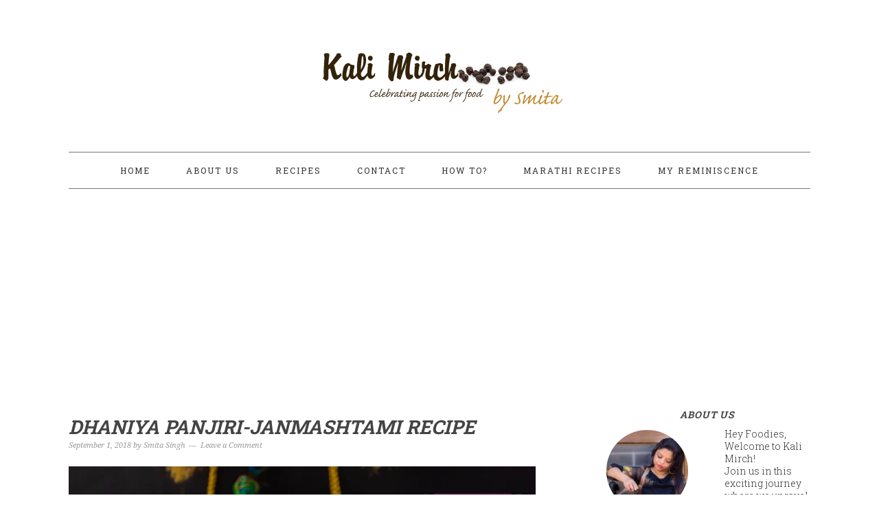

--- FILE ---
content_type: text/html; charset=UTF-8
request_url: https://kalimirchbysmita.com/dhaniya-panjiri-janmashtami-recipe/
body_size: 23785
content:
<!DOCTYPE html>
<html lang="en-US">
<head >
<meta charset="UTF-8" />
<meta name="viewport" content="width=device-width, initial-scale=1" />
<meta name='robots' content='index, follow, max-image-preview:large, max-snippet:-1, max-video-preview:-1' />
	<style>img:is([sizes="auto" i], [sizes^="auto," i]) { contain-intrinsic-size: 3000px 1500px }</style>
	
	<!-- This site is optimized with the Yoast SEO plugin v20.2.1 - https://yoast.com/wordpress/plugins/seo/ -->
	<title>Dhaniya Panjiri-Janmashtami recipe - Kali Mirch - by Smita</title>
	<link rel="canonical" href="https://kalimirchbysmita.com/dhaniya-panjiri-janmashtami-recipe/" />
	<meta property="og:locale" content="en_US" />
	<meta property="og:type" content="article" />
	<meta property="og:title" content="Dhaniya Panjiri-Janmashtami recipe - Kali Mirch - by Smita" />
	<meta property="og:description" content="Dhaniya Panjiri is one of the favorite dishes of Lord Krishna that is prepared on the day of Janmashtami and offered to Kanhaji as Bhog (offering). It is believed that Dhaniya Panjiri is loved by the Lord and hence many people prefer breaking their day long fast by eating Dhaniya Panjiri. This day of birth...Read More &raquo;" />
	<meta property="og:url" content="https://kalimirchbysmita.com/dhaniya-panjiri-janmashtami-recipe/" />
	<meta property="og:site_name" content="Kali Mirch - by Smita" />
	<meta property="article:publisher" content="https://www.facebook.com/KaliMirchBySmita/" />
	<meta property="article:published_time" content="2018-09-01T13:54:19+00:00" />
	<meta property="article:modified_time" content="2018-12-09T12:08:13+00:00" />
	<meta property="og:image" content="https://i1.wp.com/kalimirchbysmita.com/wp-content/uploads/2018/09/Dhaniya-Panjiri-Insta-02.jpg?fit=1537%2C1024&ssl=1" />
	<meta property="og:image:width" content="1537" />
	<meta property="og:image:height" content="1024" />
	<meta property="og:image:type" content="image/jpeg" />
	<meta name="author" content="Smita Singh" />
	<meta name="twitter:card" content="summary_large_image" />
	<meta name="twitter:creator" content="@kalimirch_smita" />
	<meta name="twitter:site" content="@kalimirch_smita" />
	<meta name="twitter:label1" content="Written by" />
	<meta name="twitter:data1" content="Smita Singh" />
	<meta name="twitter:label2" content="Est. reading time" />
	<meta name="twitter:data2" content="4 minutes" />
	<script type="application/ld+json" class="yoast-schema-graph">{"@context":"https://schema.org","@graph":[{"@type":"Article","@id":"https://kalimirchbysmita.com/dhaniya-panjiri-janmashtami-recipe/#article","isPartOf":{"@id":"https://kalimirchbysmita.com/dhaniya-panjiri-janmashtami-recipe/"},"author":{"name":"Smita Singh","@id":"https://kalimirchbysmita.com/#/schema/person/892c494cdca41cb9939ad2761482338d"},"headline":"Dhaniya Panjiri-Janmashtami recipe","datePublished":"2018-09-01T13:54:19+00:00","dateModified":"2018-12-09T12:08:13+00:00","mainEntityOfPage":{"@id":"https://kalimirchbysmita.com/dhaniya-panjiri-janmashtami-recipe/"},"wordCount":737,"commentCount":0,"publisher":{"@id":"https://kalimirchbysmita.com/#/schema/person/ecf452cc3509e9385e1b97931b865f4e"},"image":{"@id":"https://kalimirchbysmita.com/dhaniya-panjiri-janmashtami-recipe/#primaryimage"},"thumbnailUrl":"https://i0.wp.com/kalimirchbysmita.com/wp-content/uploads/2018/09/Dhaniya-Panjiri-Insta-02.jpg?fit=1537%2C1024&ssl=1","articleSection":["All recipes","Fasting/Upwas recipes","Uttar Pradesh Recipes"],"inLanguage":"en-US","potentialAction":[{"@type":"CommentAction","name":"Comment","target":["https://kalimirchbysmita.com/dhaniya-panjiri-janmashtami-recipe/#respond"]}]},{"@type":"WebPage","@id":"https://kalimirchbysmita.com/dhaniya-panjiri-janmashtami-recipe/","url":"https://kalimirchbysmita.com/dhaniya-panjiri-janmashtami-recipe/","name":"Dhaniya Panjiri-Janmashtami recipe - Kali Mirch - by Smita","isPartOf":{"@id":"https://kalimirchbysmita.com/#website"},"primaryImageOfPage":{"@id":"https://kalimirchbysmita.com/dhaniya-panjiri-janmashtami-recipe/#primaryimage"},"image":{"@id":"https://kalimirchbysmita.com/dhaniya-panjiri-janmashtami-recipe/#primaryimage"},"thumbnailUrl":"https://i0.wp.com/kalimirchbysmita.com/wp-content/uploads/2018/09/Dhaniya-Panjiri-Insta-02.jpg?fit=1537%2C1024&ssl=1","datePublished":"2018-09-01T13:54:19+00:00","dateModified":"2018-12-09T12:08:13+00:00","breadcrumb":{"@id":"https://kalimirchbysmita.com/dhaniya-panjiri-janmashtami-recipe/#breadcrumb"},"inLanguage":"en-US","potentialAction":[{"@type":"ReadAction","target":["https://kalimirchbysmita.com/dhaniya-panjiri-janmashtami-recipe/"]}]},{"@type":"ImageObject","inLanguage":"en-US","@id":"https://kalimirchbysmita.com/dhaniya-panjiri-janmashtami-recipe/#primaryimage","url":"https://i0.wp.com/kalimirchbysmita.com/wp-content/uploads/2018/09/Dhaniya-Panjiri-Insta-02.jpg?fit=1537%2C1024&ssl=1","contentUrl":"https://i0.wp.com/kalimirchbysmita.com/wp-content/uploads/2018/09/Dhaniya-Panjiri-Insta-02.jpg?fit=1537%2C1024&ssl=1","width":1537,"height":1024,"caption":"Dhaniya Panjiri"},{"@type":"BreadcrumbList","@id":"https://kalimirchbysmita.com/dhaniya-panjiri-janmashtami-recipe/#breadcrumb","itemListElement":[{"@type":"ListItem","position":1,"name":"Home","item":"https://kalimirchbysmita.com/"},{"@type":"ListItem","position":2,"name":"Dhaniya Panjiri-Janmashtami recipe"}]},{"@type":"WebSite","@id":"https://kalimirchbysmita.com/#website","url":"https://kalimirchbysmita.com/","name":"Kali Mirch - by Smita","description":"Celebrating Passion for Food","publisher":{"@id":"https://kalimirchbysmita.com/#/schema/person/ecf452cc3509e9385e1b97931b865f4e"},"potentialAction":[{"@type":"SearchAction","target":{"@type":"EntryPoint","urlTemplate":"https://kalimirchbysmita.com/?s={search_term_string}"},"query-input":"required name=search_term_string"}],"inLanguage":"en-US"},{"@type":["Person","Organization"],"@id":"https://kalimirchbysmita.com/#/schema/person/ecf452cc3509e9385e1b97931b865f4e","name":"Pranay Singh","image":{"@type":"ImageObject","inLanguage":"en-US","@id":"https://kalimirchbysmita.com/#/schema/person/image/","url":"https://i1.wp.com/kalimirchbysmita.com/wp-content/uploads/2015/04/About_01.jpg?fit=2400%2C1800&ssl=1","contentUrl":"https://i1.wp.com/kalimirchbysmita.com/wp-content/uploads/2015/04/About_01.jpg?fit=2400%2C1800&ssl=1","width":2400,"height":1800,"caption":"Pranay Singh"},"logo":{"@id":"https://kalimirchbysmita.com/#/schema/person/image/"},"sameAs":["https://www.facebook.com/KaliMirchBySmita/","https://www.instagram.com/kalimirch_smita/","https://in.pinterest.com/kalimirchsmita/","https://www.youtube.com/kalimirchbysmita"]},{"@type":"Person","@id":"https://kalimirchbysmita.com/#/schema/person/892c494cdca41cb9939ad2761482338d","name":"Smita Singh","image":{"@type":"ImageObject","inLanguage":"en-US","@id":"https://kalimirchbysmita.com/#/schema/person/image/","url":"https://secure.gravatar.com/avatar/f4a7e0713601569c07d3626e019eab6b5cc992233b2d03127664a2b47464355a?s=96&d=mm&r=g","contentUrl":"https://secure.gravatar.com/avatar/f4a7e0713601569c07d3626e019eab6b5cc992233b2d03127664a2b47464355a?s=96&d=mm&r=g","caption":"Smita Singh"},"url":"https://kalimirchbysmita.com/author/admin/"}]}</script>
	<!-- / Yoast SEO plugin. -->


<link rel='dns-prefetch' href='//platform-api.sharethis.com' />
<link rel='dns-prefetch' href='//secure.gravatar.com' />
<link rel='dns-prefetch' href='//fonts.googleapis.com' />
<link rel='dns-prefetch' href='//v0.wordpress.com' />
<link rel='dns-prefetch' href='//i0.wp.com' />
<link rel="alternate" type="application/rss+xml" title="Kali Mirch - by Smita &raquo; Feed" href="https://kalimirchbysmita.com/feed/" />
<link rel="alternate" type="application/rss+xml" title="Kali Mirch - by Smita &raquo; Comments Feed" href="https://kalimirchbysmita.com/comments/feed/" />
<link rel="alternate" type="application/rss+xml" title="Kali Mirch - by Smita &raquo; Dhaniya Panjiri-Janmashtami recipe Comments Feed" href="https://kalimirchbysmita.com/dhaniya-panjiri-janmashtami-recipe/feed/" />
<script type="text/javascript">
/* <![CDATA[ */
window._wpemojiSettings = {"baseUrl":"https:\/\/s.w.org\/images\/core\/emoji\/16.0.1\/72x72\/","ext":".png","svgUrl":"https:\/\/s.w.org\/images\/core\/emoji\/16.0.1\/svg\/","svgExt":".svg","source":{"concatemoji":"https:\/\/kalimirchbysmita.com\/wp-includes\/js\/wp-emoji-release.min.js?ver=6.8.3"}};
/*! This file is auto-generated */
!function(s,n){var o,i,e;function c(e){try{var t={supportTests:e,timestamp:(new Date).valueOf()};sessionStorage.setItem(o,JSON.stringify(t))}catch(e){}}function p(e,t,n){e.clearRect(0,0,e.canvas.width,e.canvas.height),e.fillText(t,0,0);var t=new Uint32Array(e.getImageData(0,0,e.canvas.width,e.canvas.height).data),a=(e.clearRect(0,0,e.canvas.width,e.canvas.height),e.fillText(n,0,0),new Uint32Array(e.getImageData(0,0,e.canvas.width,e.canvas.height).data));return t.every(function(e,t){return e===a[t]})}function u(e,t){e.clearRect(0,0,e.canvas.width,e.canvas.height),e.fillText(t,0,0);for(var n=e.getImageData(16,16,1,1),a=0;a<n.data.length;a++)if(0!==n.data[a])return!1;return!0}function f(e,t,n,a){switch(t){case"flag":return n(e,"\ud83c\udff3\ufe0f\u200d\u26a7\ufe0f","\ud83c\udff3\ufe0f\u200b\u26a7\ufe0f")?!1:!n(e,"\ud83c\udde8\ud83c\uddf6","\ud83c\udde8\u200b\ud83c\uddf6")&&!n(e,"\ud83c\udff4\udb40\udc67\udb40\udc62\udb40\udc65\udb40\udc6e\udb40\udc67\udb40\udc7f","\ud83c\udff4\u200b\udb40\udc67\u200b\udb40\udc62\u200b\udb40\udc65\u200b\udb40\udc6e\u200b\udb40\udc67\u200b\udb40\udc7f");case"emoji":return!a(e,"\ud83e\udedf")}return!1}function g(e,t,n,a){var r="undefined"!=typeof WorkerGlobalScope&&self instanceof WorkerGlobalScope?new OffscreenCanvas(300,150):s.createElement("canvas"),o=r.getContext("2d",{willReadFrequently:!0}),i=(o.textBaseline="top",o.font="600 32px Arial",{});return e.forEach(function(e){i[e]=t(o,e,n,a)}),i}function t(e){var t=s.createElement("script");t.src=e,t.defer=!0,s.head.appendChild(t)}"undefined"!=typeof Promise&&(o="wpEmojiSettingsSupports",i=["flag","emoji"],n.supports={everything:!0,everythingExceptFlag:!0},e=new Promise(function(e){s.addEventListener("DOMContentLoaded",e,{once:!0})}),new Promise(function(t){var n=function(){try{var e=JSON.parse(sessionStorage.getItem(o));if("object"==typeof e&&"number"==typeof e.timestamp&&(new Date).valueOf()<e.timestamp+604800&&"object"==typeof e.supportTests)return e.supportTests}catch(e){}return null}();if(!n){if("undefined"!=typeof Worker&&"undefined"!=typeof OffscreenCanvas&&"undefined"!=typeof URL&&URL.createObjectURL&&"undefined"!=typeof Blob)try{var e="postMessage("+g.toString()+"("+[JSON.stringify(i),f.toString(),p.toString(),u.toString()].join(",")+"));",a=new Blob([e],{type:"text/javascript"}),r=new Worker(URL.createObjectURL(a),{name:"wpTestEmojiSupports"});return void(r.onmessage=function(e){c(n=e.data),r.terminate(),t(n)})}catch(e){}c(n=g(i,f,p,u))}t(n)}).then(function(e){for(var t in e)n.supports[t]=e[t],n.supports.everything=n.supports.everything&&n.supports[t],"flag"!==t&&(n.supports.everythingExceptFlag=n.supports.everythingExceptFlag&&n.supports[t]);n.supports.everythingExceptFlag=n.supports.everythingExceptFlag&&!n.supports.flag,n.DOMReady=!1,n.readyCallback=function(){n.DOMReady=!0}}).then(function(){return e}).then(function(){var e;n.supports.everything||(n.readyCallback(),(e=n.source||{}).concatemoji?t(e.concatemoji):e.wpemoji&&e.twemoji&&(t(e.twemoji),t(e.wpemoji)))}))}((window,document),window._wpemojiSettings);
/* ]]> */
</script>
<link rel='stylesheet' id='wprm-public-css' href='https://kalimirchbysmita.com/wp-content/plugins/wp-recipe-maker/dist/public-modern.css?ver=9.7.0' type='text/css' media='all' />
<link rel='stylesheet' id='foodie-pro-theme-css' href='https://kalimirchbysmita.com/wp-content/themes/foodiepro/style.css?ver=2.0.5' type='text/css' media='all' />
<style id='foodie-pro-theme-inline-css' type='text/css'>
body{font-family:"Roboto Slab","Helvetica Neue",sans-serif;}input, select, textarea, .wp-caption-text, .site-description, .entry-meta, .post-info, .post-meta{font-family:"Droid Serif","Helvetica Neue",sans-serif;}h1, h2, h3, h4, h5, h6, .site-title, .entry-title, .widgettitle{font-family:"Roboto Slab","Helvetica Neue",sans-serif;font-weight:700;font-style:italic;}
</style>
<style id='wp-emoji-styles-inline-css' type='text/css'>

	img.wp-smiley, img.emoji {
		display: inline !important;
		border: none !important;
		box-shadow: none !important;
		height: 1em !important;
		width: 1em !important;
		margin: 0 0.07em !important;
		vertical-align: -0.1em !important;
		background: none !important;
		padding: 0 !important;
	}
</style>
<link rel='stylesheet' id='wp-block-library-css' href='https://kalimirchbysmita.com/wp-includes/css/dist/block-library/style.min.css?ver=6.8.3' type='text/css' media='all' />
<style id='wp-block-library-inline-css' type='text/css'>
.has-text-align-justify{text-align:justify;}
</style>
<style id='classic-theme-styles-inline-css' type='text/css'>
/*! This file is auto-generated */
.wp-block-button__link{color:#fff;background-color:#32373c;border-radius:9999px;box-shadow:none;text-decoration:none;padding:calc(.667em + 2px) calc(1.333em + 2px);font-size:1.125em}.wp-block-file__button{background:#32373c;color:#fff;text-decoration:none}
</style>
<link rel='stylesheet' id='mediaelement-css' href='https://kalimirchbysmita.com/wp-includes/js/mediaelement/mediaelementplayer-legacy.min.css?ver=4.2.17' type='text/css' media='all' />
<link rel='stylesheet' id='wp-mediaelement-css' href='https://kalimirchbysmita.com/wp-includes/js/mediaelement/wp-mediaelement.min.css?ver=6.8.3' type='text/css' media='all' />
<style id='global-styles-inline-css' type='text/css'>
:root{--wp--preset--aspect-ratio--square: 1;--wp--preset--aspect-ratio--4-3: 4/3;--wp--preset--aspect-ratio--3-4: 3/4;--wp--preset--aspect-ratio--3-2: 3/2;--wp--preset--aspect-ratio--2-3: 2/3;--wp--preset--aspect-ratio--16-9: 16/9;--wp--preset--aspect-ratio--9-16: 9/16;--wp--preset--color--black: #000000;--wp--preset--color--cyan-bluish-gray: #abb8c3;--wp--preset--color--white: #ffffff;--wp--preset--color--pale-pink: #f78da7;--wp--preset--color--vivid-red: #cf2e2e;--wp--preset--color--luminous-vivid-orange: #ff6900;--wp--preset--color--luminous-vivid-amber: #fcb900;--wp--preset--color--light-green-cyan: #7bdcb5;--wp--preset--color--vivid-green-cyan: #00d084;--wp--preset--color--pale-cyan-blue: #8ed1fc;--wp--preset--color--vivid-cyan-blue: #0693e3;--wp--preset--color--vivid-purple: #9b51e0;--wp--preset--gradient--vivid-cyan-blue-to-vivid-purple: linear-gradient(135deg,rgba(6,147,227,1) 0%,rgb(155,81,224) 100%);--wp--preset--gradient--light-green-cyan-to-vivid-green-cyan: linear-gradient(135deg,rgb(122,220,180) 0%,rgb(0,208,130) 100%);--wp--preset--gradient--luminous-vivid-amber-to-luminous-vivid-orange: linear-gradient(135deg,rgba(252,185,0,1) 0%,rgba(255,105,0,1) 100%);--wp--preset--gradient--luminous-vivid-orange-to-vivid-red: linear-gradient(135deg,rgba(255,105,0,1) 0%,rgb(207,46,46) 100%);--wp--preset--gradient--very-light-gray-to-cyan-bluish-gray: linear-gradient(135deg,rgb(238,238,238) 0%,rgb(169,184,195) 100%);--wp--preset--gradient--cool-to-warm-spectrum: linear-gradient(135deg,rgb(74,234,220) 0%,rgb(151,120,209) 20%,rgb(207,42,186) 40%,rgb(238,44,130) 60%,rgb(251,105,98) 80%,rgb(254,248,76) 100%);--wp--preset--gradient--blush-light-purple: linear-gradient(135deg,rgb(255,206,236) 0%,rgb(152,150,240) 100%);--wp--preset--gradient--blush-bordeaux: linear-gradient(135deg,rgb(254,205,165) 0%,rgb(254,45,45) 50%,rgb(107,0,62) 100%);--wp--preset--gradient--luminous-dusk: linear-gradient(135deg,rgb(255,203,112) 0%,rgb(199,81,192) 50%,rgb(65,88,208) 100%);--wp--preset--gradient--pale-ocean: linear-gradient(135deg,rgb(255,245,203) 0%,rgb(182,227,212) 50%,rgb(51,167,181) 100%);--wp--preset--gradient--electric-grass: linear-gradient(135deg,rgb(202,248,128) 0%,rgb(113,206,126) 100%);--wp--preset--gradient--midnight: linear-gradient(135deg,rgb(2,3,129) 0%,rgb(40,116,252) 100%);--wp--preset--font-size--small: 13px;--wp--preset--font-size--medium: 20px;--wp--preset--font-size--large: 36px;--wp--preset--font-size--x-large: 42px;--wp--preset--spacing--20: 0.44rem;--wp--preset--spacing--30: 0.67rem;--wp--preset--spacing--40: 1rem;--wp--preset--spacing--50: 1.5rem;--wp--preset--spacing--60: 2.25rem;--wp--preset--spacing--70: 3.38rem;--wp--preset--spacing--80: 5.06rem;--wp--preset--shadow--natural: 6px 6px 9px rgba(0, 0, 0, 0.2);--wp--preset--shadow--deep: 12px 12px 50px rgba(0, 0, 0, 0.4);--wp--preset--shadow--sharp: 6px 6px 0px rgba(0, 0, 0, 0.2);--wp--preset--shadow--outlined: 6px 6px 0px -3px rgba(255, 255, 255, 1), 6px 6px rgba(0, 0, 0, 1);--wp--preset--shadow--crisp: 6px 6px 0px rgba(0, 0, 0, 1);}:where(.is-layout-flex){gap: 0.5em;}:where(.is-layout-grid){gap: 0.5em;}body .is-layout-flex{display: flex;}.is-layout-flex{flex-wrap: wrap;align-items: center;}.is-layout-flex > :is(*, div){margin: 0;}body .is-layout-grid{display: grid;}.is-layout-grid > :is(*, div){margin: 0;}:where(.wp-block-columns.is-layout-flex){gap: 2em;}:where(.wp-block-columns.is-layout-grid){gap: 2em;}:where(.wp-block-post-template.is-layout-flex){gap: 1.25em;}:where(.wp-block-post-template.is-layout-grid){gap: 1.25em;}.has-black-color{color: var(--wp--preset--color--black) !important;}.has-cyan-bluish-gray-color{color: var(--wp--preset--color--cyan-bluish-gray) !important;}.has-white-color{color: var(--wp--preset--color--white) !important;}.has-pale-pink-color{color: var(--wp--preset--color--pale-pink) !important;}.has-vivid-red-color{color: var(--wp--preset--color--vivid-red) !important;}.has-luminous-vivid-orange-color{color: var(--wp--preset--color--luminous-vivid-orange) !important;}.has-luminous-vivid-amber-color{color: var(--wp--preset--color--luminous-vivid-amber) !important;}.has-light-green-cyan-color{color: var(--wp--preset--color--light-green-cyan) !important;}.has-vivid-green-cyan-color{color: var(--wp--preset--color--vivid-green-cyan) !important;}.has-pale-cyan-blue-color{color: var(--wp--preset--color--pale-cyan-blue) !important;}.has-vivid-cyan-blue-color{color: var(--wp--preset--color--vivid-cyan-blue) !important;}.has-vivid-purple-color{color: var(--wp--preset--color--vivid-purple) !important;}.has-black-background-color{background-color: var(--wp--preset--color--black) !important;}.has-cyan-bluish-gray-background-color{background-color: var(--wp--preset--color--cyan-bluish-gray) !important;}.has-white-background-color{background-color: var(--wp--preset--color--white) !important;}.has-pale-pink-background-color{background-color: var(--wp--preset--color--pale-pink) !important;}.has-vivid-red-background-color{background-color: var(--wp--preset--color--vivid-red) !important;}.has-luminous-vivid-orange-background-color{background-color: var(--wp--preset--color--luminous-vivid-orange) !important;}.has-luminous-vivid-amber-background-color{background-color: var(--wp--preset--color--luminous-vivid-amber) !important;}.has-light-green-cyan-background-color{background-color: var(--wp--preset--color--light-green-cyan) !important;}.has-vivid-green-cyan-background-color{background-color: var(--wp--preset--color--vivid-green-cyan) !important;}.has-pale-cyan-blue-background-color{background-color: var(--wp--preset--color--pale-cyan-blue) !important;}.has-vivid-cyan-blue-background-color{background-color: var(--wp--preset--color--vivid-cyan-blue) !important;}.has-vivid-purple-background-color{background-color: var(--wp--preset--color--vivid-purple) !important;}.has-black-border-color{border-color: var(--wp--preset--color--black) !important;}.has-cyan-bluish-gray-border-color{border-color: var(--wp--preset--color--cyan-bluish-gray) !important;}.has-white-border-color{border-color: var(--wp--preset--color--white) !important;}.has-pale-pink-border-color{border-color: var(--wp--preset--color--pale-pink) !important;}.has-vivid-red-border-color{border-color: var(--wp--preset--color--vivid-red) !important;}.has-luminous-vivid-orange-border-color{border-color: var(--wp--preset--color--luminous-vivid-orange) !important;}.has-luminous-vivid-amber-border-color{border-color: var(--wp--preset--color--luminous-vivid-amber) !important;}.has-light-green-cyan-border-color{border-color: var(--wp--preset--color--light-green-cyan) !important;}.has-vivid-green-cyan-border-color{border-color: var(--wp--preset--color--vivid-green-cyan) !important;}.has-pale-cyan-blue-border-color{border-color: var(--wp--preset--color--pale-cyan-blue) !important;}.has-vivid-cyan-blue-border-color{border-color: var(--wp--preset--color--vivid-cyan-blue) !important;}.has-vivid-purple-border-color{border-color: var(--wp--preset--color--vivid-purple) !important;}.has-vivid-cyan-blue-to-vivid-purple-gradient-background{background: var(--wp--preset--gradient--vivid-cyan-blue-to-vivid-purple) !important;}.has-light-green-cyan-to-vivid-green-cyan-gradient-background{background: var(--wp--preset--gradient--light-green-cyan-to-vivid-green-cyan) !important;}.has-luminous-vivid-amber-to-luminous-vivid-orange-gradient-background{background: var(--wp--preset--gradient--luminous-vivid-amber-to-luminous-vivid-orange) !important;}.has-luminous-vivid-orange-to-vivid-red-gradient-background{background: var(--wp--preset--gradient--luminous-vivid-orange-to-vivid-red) !important;}.has-very-light-gray-to-cyan-bluish-gray-gradient-background{background: var(--wp--preset--gradient--very-light-gray-to-cyan-bluish-gray) !important;}.has-cool-to-warm-spectrum-gradient-background{background: var(--wp--preset--gradient--cool-to-warm-spectrum) !important;}.has-blush-light-purple-gradient-background{background: var(--wp--preset--gradient--blush-light-purple) !important;}.has-blush-bordeaux-gradient-background{background: var(--wp--preset--gradient--blush-bordeaux) !important;}.has-luminous-dusk-gradient-background{background: var(--wp--preset--gradient--luminous-dusk) !important;}.has-pale-ocean-gradient-background{background: var(--wp--preset--gradient--pale-ocean) !important;}.has-electric-grass-gradient-background{background: var(--wp--preset--gradient--electric-grass) !important;}.has-midnight-gradient-background{background: var(--wp--preset--gradient--midnight) !important;}.has-small-font-size{font-size: var(--wp--preset--font-size--small) !important;}.has-medium-font-size{font-size: var(--wp--preset--font-size--medium) !important;}.has-large-font-size{font-size: var(--wp--preset--font-size--large) !important;}.has-x-large-font-size{font-size: var(--wp--preset--font-size--x-large) !important;}
:where(.wp-block-post-template.is-layout-flex){gap: 1.25em;}:where(.wp-block-post-template.is-layout-grid){gap: 1.25em;}
:where(.wp-block-columns.is-layout-flex){gap: 2em;}:where(.wp-block-columns.is-layout-grid){gap: 2em;}
:root :where(.wp-block-pullquote){font-size: 1.5em;line-height: 1.6;}
</style>
<link rel='stylesheet' id='google-fonts-css' href='//fonts.googleapis.com/css?family=Roboto+Slab%3Aregular%2C700%2C300%7CDroid+Serif%3Aregular%2Citalic%2C700%26subset%3Dlatin%2C&#038;ver=2.0.5' type='text/css' media='all' />
<link rel='stylesheet' id='easyrecipestyle-reset-css' href='https://kalimirchbysmita.com/wp-content/plugins/easyrecipe/css/easyrecipe-style-reset-min.css?ver=3.5.3251' type='text/css' media='all' />
<link rel='stylesheet' id='easyrecipebuttonUI-css' href='https://kalimirchbysmita.com/wp-content/plugins/easyrecipe/ui/easyrecipe-buttonUI.css?ver=3.5.3251' type='text/css' media='all' />
<link rel='stylesheet' id='easyrecipestyle-css' href='https://kalimirchbysmita.com/wp-content/plugins/easyrecipe/styles/style007/style.css?ver=3.5.3251.1.0' type='text/css' media='all' />
<link rel='stylesheet' id='social-logos-css' href='https://kalimirchbysmita.com/wp-content/plugins/jetpack/_inc/social-logos/social-logos.min.css?ver=11.9.3' type='text/css' media='all' />
<link rel='stylesheet' id='jetpack_css-css' href='https://kalimirchbysmita.com/wp-content/plugins/jetpack/css/jetpack.css?ver=11.9.3' type='text/css' media='all' />
<script type="text/javascript" id="jetpack_related-posts-js-extra">
/* <![CDATA[ */
var related_posts_js_options = {"post_heading":"h4"};
/* ]]> */
</script>
<script type="text/javascript" src="https://kalimirchbysmita.com/wp-content/plugins/jetpack/_inc/build/related-posts/related-posts.min.js?ver=20211209" id="jetpack_related-posts-js"></script>
<script type="text/javascript" src="https://kalimirchbysmita.com/wp-includes/js/jquery/jquery.min.js?ver=3.7.1" id="jquery-core-js"></script>
<script type="text/javascript" src="https://kalimirchbysmita.com/wp-includes/js/jquery/jquery-migrate.min.js?ver=3.4.1" id="jquery-migrate-js"></script>
<script type="text/javascript" src="//platform-api.sharethis.com/js/sharethis.js?ver=8.4.6#property=62e4d63401f23300194c7113&amp;product=gdpr-compliance-tool-v2&amp;source=simple-share-buttons-adder-wordpress" id="simple-share-buttons-adder-mu-js"></script>
<script type="text/javascript" src="https://kalimirchbysmita.com/wp-includes/js/jquery/ui/core.min.js?ver=1.13.3" id="jquery-ui-core-js"></script>
<script type="text/javascript" src="https://kalimirchbysmita.com/wp-includes/js/jquery/ui/controlgroup.min.js?ver=1.13.3" id="jquery-ui-controlgroup-js"></script>
<script type="text/javascript" src="https://kalimirchbysmita.com/wp-includes/js/jquery/ui/checkboxradio.min.js?ver=1.13.3" id="jquery-ui-checkboxradio-js"></script>
<script type="text/javascript" src="https://kalimirchbysmita.com/wp-includes/js/jquery/ui/button.min.js?ver=1.13.3" id="jquery-ui-button-js"></script>
<script type="text/javascript" src="https://kalimirchbysmita.com/wp-content/plugins/easyrecipe/js/easyrecipe-min.js?ver=3.5.3251" id="EasyRecipe-js"></script>
<link rel="https://api.w.org/" href="https://kalimirchbysmita.com/wp-json/" /><link rel="alternate" title="JSON" type="application/json" href="https://kalimirchbysmita.com/wp-json/wp/v2/posts/4856" /><link rel="EditURI" type="application/rsd+xml" title="RSD" href="https://kalimirchbysmita.com/xmlrpc.php?rsd" />
<meta name="generator" content="WordPress 6.8.3" />
<link rel='shortlink' href='https://wp.me/p61pw7-1gk' />
<link rel="alternate" title="oEmbed (JSON)" type="application/json+oembed" href="https://kalimirchbysmita.com/wp-json/oembed/1.0/embed?url=https%3A%2F%2Fkalimirchbysmita.com%2Fdhaniya-panjiri-janmashtami-recipe%2F" />
<link rel="alternate" title="oEmbed (XML)" type="text/xml+oembed" href="https://kalimirchbysmita.com/wp-json/oembed/1.0/embed?url=https%3A%2F%2Fkalimirchbysmita.com%2Fdhaniya-panjiri-janmashtami-recipe%2F&#038;format=xml" />

			<!-- Global site tag (gtag.js) - Google Analytics -->
			<script async src="https://www.googletagmanager.com/gtag/js?id=UA-110157785-1"></script>
			<script>
				window.dataLayer = window.dataLayer || [];
				function gtag(){dataLayer.push(arguments);}
				gtag('js', new Date());
				gtag( 'config', 'UA-110157785-1' );
			</script>

					<script type="text/javascript" async defer data-pin-color="red" 
		 data-pin-hover="true" src="https://kalimirchbysmita.com/wp-content/plugins/pinterest-pin-it-button-on-image-hover-and-post/js/pinit.js"></script>
		<style type="text/css"> .tippy-box[data-theme~="wprm"] { background-color: #333333; color: #FFFFFF; } .tippy-box[data-theme~="wprm"][data-placement^="top"] > .tippy-arrow::before { border-top-color: #333333; } .tippy-box[data-theme~="wprm"][data-placement^="bottom"] > .tippy-arrow::before { border-bottom-color: #333333; } .tippy-box[data-theme~="wprm"][data-placement^="left"] > .tippy-arrow::before { border-left-color: #333333; } .tippy-box[data-theme~="wprm"][data-placement^="right"] > .tippy-arrow::before { border-right-color: #333333; } .tippy-box[data-theme~="wprm"] a { color: #FFFFFF; } .wprm-comment-rating svg { width: 18px !important; height: 18px !important; } img.wprm-comment-rating { width: 90px !important; height: 18px !important; } body { --comment-rating-star-color: #343434; } body { --wprm-popup-font-size: 16px; } body { --wprm-popup-background: #ffffff; } body { --wprm-popup-title: #000000; } body { --wprm-popup-content: #444444; } body { --wprm-popup-button-background: #444444; } body { --wprm-popup-button-text: #ffffff; }</style><style type="text/css">.wprm-glossary-term {color: #5A822B;text-decoration: underline;cursor: help;}</style><style type="text/css">.wprm-recipe-template-snippet-basic-buttons {
    font-family: inherit; /* wprm_font_family type=font */
    font-size: 0.9em; /* wprm_font_size type=font_size */
    text-align: center; /* wprm_text_align type=align */
    margin-top: 0px; /* wprm_margin_top type=size */
    margin-bottom: 10px; /* wprm_margin_bottom type=size */
}
.wprm-recipe-template-snippet-basic-buttons a  {
    margin: 5px; /* wprm_margin_button type=size */
    margin: 5px; /* wprm_margin_button type=size */
}

.wprm-recipe-template-snippet-basic-buttons a:first-child {
    margin-left: 0;
}
.wprm-recipe-template-snippet-basic-buttons a:last-child {
    margin-right: 0;
}.wprm-recipe-template-chic {
    margin: 20px auto;
    background-color: #fafafa; /* wprm_background type=color */
    font-family: -apple-system, BlinkMacSystemFont, "Segoe UI", Roboto, Oxygen-Sans, Ubuntu, Cantarell, "Helvetica Neue", sans-serif; /* wprm_main_font_family type=font */
    font-size: 0.9em; /* wprm_main_font_size type=font_size */
    line-height: 1.5em; /* wprm_main_line_height type=font_size */
    color: #333333; /* wprm_main_text type=color */
    max-width: 650px; /* wprm_max_width type=size */
}
.wprm-recipe-template-chic a {
    color: #3498db; /* wprm_link type=color */
}
.wprm-recipe-template-chic p, .wprm-recipe-template-chic li {
    font-family: -apple-system, BlinkMacSystemFont, "Segoe UI", Roboto, Oxygen-Sans, Ubuntu, Cantarell, "Helvetica Neue", sans-serif; /* wprm_main_font_family type=font */
    font-size: 1em !important;
    line-height: 1.5em !important; /* wprm_main_line_height type=font_size */
}
.wprm-recipe-template-chic li {
    margin: 0 0 0 32px !important;
    padding: 0 !important;
}
.rtl .wprm-recipe-template-chic li {
    margin: 0 32px 0 0 !important;
}
.wprm-recipe-template-chic ol, .wprm-recipe-template-chic ul {
    margin: 0 !important;
    padding: 0 !important;
}
.wprm-recipe-template-chic br {
    display: none;
}
.wprm-recipe-template-chic .wprm-recipe-name,
.wprm-recipe-template-chic .wprm-recipe-header {
    font-family: -apple-system, BlinkMacSystemFont, "Segoe UI", Roboto, Oxygen-Sans, Ubuntu, Cantarell, "Helvetica Neue", sans-serif; /* wprm_header_font_family type=font */
    color: #000000; /* wprm_header_text type=color */
    line-height: 1.3em; /* wprm_header_line_height type=font_size */
}
.wprm-recipe-template-chic h1,
.wprm-recipe-template-chic h2,
.wprm-recipe-template-chic h3,
.wprm-recipe-template-chic h4,
.wprm-recipe-template-chic h5,
.wprm-recipe-template-chic h6 {
    font-family: -apple-system, BlinkMacSystemFont, "Segoe UI", Roboto, Oxygen-Sans, Ubuntu, Cantarell, "Helvetica Neue", sans-serif; /* wprm_header_font_family type=font */
    color: #212121; /* wprm_header_text type=color */
    line-height: 1.3em; /* wprm_header_line_height type=font_size */
    margin: 0 !important;
    padding: 0 !important;
}
.wprm-recipe-template-chic .wprm-recipe-header {
    margin-top: 1.2em !important;
}
.wprm-recipe-template-chic h1 {
    font-size: 2em; /* wprm_h1_size type=font_size */
}
.wprm-recipe-template-chic h2 {
    font-size: 1.8em; /* wprm_h2_size type=font_size */
}
.wprm-recipe-template-chic h3 {
    font-size: 1.2em; /* wprm_h3_size type=font_size */
}
.wprm-recipe-template-chic h4 {
    font-size: 1em; /* wprm_h4_size type=font_size */
}
.wprm-recipe-template-chic h5 {
    font-size: 1em; /* wprm_h5_size type=font_size */
}
.wprm-recipe-template-chic h6 {
    font-size: 1em; /* wprm_h6_size type=font_size */
}.wprm-recipe-template-chic {
    font-size: 1em; /* wprm_main_font_size type=font_size */
	border-style: solid; /* wprm_border_style type=border */
	border-width: 1px; /* wprm_border_width type=size */
	border-color: #E0E0E0; /* wprm_border type=color */
    padding: 10px;
    background-color: #ffffff; /* wprm_background type=color */
    max-width: 950px; /* wprm_max_width type=size */
}
.wprm-recipe-template-chic a {
    color: #5A822B; /* wprm_link type=color */
}
.wprm-recipe-template-chic .wprm-recipe-name {
    line-height: 1.3em;
    font-weight: bold;
}
.wprm-recipe-template-chic .wprm-template-chic-buttons {
	clear: both;
    font-size: 0.9em;
    text-align: center;
}
.wprm-recipe-template-chic .wprm-template-chic-buttons .wprm-recipe-icon {
    margin-right: 5px;
}
.wprm-recipe-template-chic .wprm-recipe-header {
	margin-bottom: 0.5em !important;
}
.wprm-recipe-template-chic .wprm-nutrition-label-container {
	font-size: 0.9em;
}
.wprm-recipe-template-chic .wprm-call-to-action {
	border-radius: 3px;
}.wprm-recipe-template-compact-howto {
    margin: 20px auto;
    background-color: #fafafa; /* wprm_background type=color */
    font-family: -apple-system, BlinkMacSystemFont, "Segoe UI", Roboto, Oxygen-Sans, Ubuntu, Cantarell, "Helvetica Neue", sans-serif; /* wprm_main_font_family type=font */
    font-size: 0.9em; /* wprm_main_font_size type=font_size */
    line-height: 1.5em; /* wprm_main_line_height type=font_size */
    color: #333333; /* wprm_main_text type=color */
    max-width: 650px; /* wprm_max_width type=size */
}
.wprm-recipe-template-compact-howto a {
    color: #3498db; /* wprm_link type=color */
}
.wprm-recipe-template-compact-howto p, .wprm-recipe-template-compact-howto li {
    font-family: -apple-system, BlinkMacSystemFont, "Segoe UI", Roboto, Oxygen-Sans, Ubuntu, Cantarell, "Helvetica Neue", sans-serif; /* wprm_main_font_family type=font */
    font-size: 1em !important;
    line-height: 1.5em !important; /* wprm_main_line_height type=font_size */
}
.wprm-recipe-template-compact-howto li {
    margin: 0 0 0 32px !important;
    padding: 0 !important;
}
.rtl .wprm-recipe-template-compact-howto li {
    margin: 0 32px 0 0 !important;
}
.wprm-recipe-template-compact-howto ol, .wprm-recipe-template-compact-howto ul {
    margin: 0 !important;
    padding: 0 !important;
}
.wprm-recipe-template-compact-howto br {
    display: none;
}
.wprm-recipe-template-compact-howto .wprm-recipe-name,
.wprm-recipe-template-compact-howto .wprm-recipe-header {
    font-family: -apple-system, BlinkMacSystemFont, "Segoe UI", Roboto, Oxygen-Sans, Ubuntu, Cantarell, "Helvetica Neue", sans-serif; /* wprm_header_font_family type=font */
    color: #000000; /* wprm_header_text type=color */
    line-height: 1.3em; /* wprm_header_line_height type=font_size */
}
.wprm-recipe-template-compact-howto h1,
.wprm-recipe-template-compact-howto h2,
.wprm-recipe-template-compact-howto h3,
.wprm-recipe-template-compact-howto h4,
.wprm-recipe-template-compact-howto h5,
.wprm-recipe-template-compact-howto h6 {
    font-family: -apple-system, BlinkMacSystemFont, "Segoe UI", Roboto, Oxygen-Sans, Ubuntu, Cantarell, "Helvetica Neue", sans-serif; /* wprm_header_font_family type=font */
    color: #212121; /* wprm_header_text type=color */
    line-height: 1.3em; /* wprm_header_line_height type=font_size */
    margin: 0 !important;
    padding: 0 !important;
}
.wprm-recipe-template-compact-howto .wprm-recipe-header {
    margin-top: 1.2em !important;
}
.wprm-recipe-template-compact-howto h1 {
    font-size: 2em; /* wprm_h1_size type=font_size */
}
.wprm-recipe-template-compact-howto h2 {
    font-size: 1.8em; /* wprm_h2_size type=font_size */
}
.wprm-recipe-template-compact-howto h3 {
    font-size: 1.2em; /* wprm_h3_size type=font_size */
}
.wprm-recipe-template-compact-howto h4 {
    font-size: 1em; /* wprm_h4_size type=font_size */
}
.wprm-recipe-template-compact-howto h5 {
    font-size: 1em; /* wprm_h5_size type=font_size */
}
.wprm-recipe-template-compact-howto h6 {
    font-size: 1em; /* wprm_h6_size type=font_size */
}.wprm-recipe-template-compact-howto {
	border-style: solid; /* wprm_border_style type=border */
	border-width: 1px; /* wprm_border_width type=size */
	border-color: #777777; /* wprm_border type=color */
	border-radius: 0px; /* wprm_border_radius type=size */
	padding: 10px;
}</style>	<style>img#wpstats{display:none}</style>
		<link rel="icon" href="https://kalimirchbysmita.com/wp-content/themes/foodiepro/images/favicon.ico" />
<link rel="pingback" href="https://kalimirchbysmita.com/xmlrpc.php" />

<script async src="https://pagead2.googlesyndication.com/pagead/js/adsbygoogle.js"></script>
<script>
(adsbygoogle = window.adsbygoogle || []).push({
google_ad_client: "ca-pub-2763712451914952",
enable_page_level_ads: true,
tag_partner: "genesis"
});
</script><style type="text/css">.site-header { background: url(https://kalimirchbysmita.com/wp-content/uploads/2015/02/KaliMirch_Banner_Website.jpg) no-repeat !important; }</style>
<style type="text/css">.recentcomments a{display:inline !important;padding:0 !important;margin:0 !important;}</style>			<style type="text/css">
				/* If html does not have either class, do not show lazy loaded images. */
				html:not( .jetpack-lazy-images-js-enabled ):not( .js ) .jetpack-lazy-image {
					display: none;
				}
			</style>
			<script>
				document.documentElement.classList.add(
					'jetpack-lazy-images-js-enabled'
				);
			</script>
		<style type="text/css">
html body div.easyrecipe .ERSName { font-size: 20px!important; }
</style>
<style type="text/css" id="wp-custom-css">/*
Welcome to Custom CSS!

CSS (Cascading Style Sheets) is a kind of code that tells the browser how
to render a web page. You may delete these comments and get started with
your customizations.

By default, your stylesheet will be loaded after the theme stylesheets,
which means that your rules can take precedence and override the theme CSS
rules. Just write here what you want to change, you don't need to copy all
your theme's stylesheet content.
*/
button, input, textarea {
	color: #000000;
	font-size: 1rem;
}

input[type="submit"] {
	background: #303030;
	color: #FFFFFF;
}</style></head>
<body data-rsssl=1 class="wp-singular post-template-default single single-post postid-4856 single-format-standard wp-theme-genesis wp-child-theme-foodiepro custom-header header-image header-full-width content-sidebar genesis-breadcrumbs-hidden genesis-footer-widgets-hidden foodie-pro er-recipe"><div class="site-container"><header class="site-header"><div class="wrap"><div class="title-area"><p class="site-title"><a href="https://kalimirchbysmita.com/">Kali Mirch - by Smita</a></p><p class="site-description">Celebrating Passion for Food</p></div></div></header><nav class="nav-primary" aria-label="Main"><div class="wrap"><ul id="menu-navigate" class="menu genesis-nav-menu menu-primary"><li id="menu-item-17" class="menu-item menu-item-type-custom menu-item-object-custom menu-item-home menu-item-17"><a href="https://kalimirchbysmita.com/"><span >Home</span></a></li>
<li id="menu-item-16" class="menu-item menu-item-type-post_type menu-item-object-page menu-item-16"><a href="https://kalimirchbysmita.com/about/"><span >About us</span></a></li>
<li id="menu-item-26" class="menu-item menu-item-type-post_type menu-item-object-page menu-item-26"><a href="https://kalimirchbysmita.com/recipes/"><span >Recipes</span></a></li>
<li id="menu-item-557" class="menu-item menu-item-type-post_type menu-item-object-page menu-item-557"><a href="https://kalimirchbysmita.com/contact/"><span >Contact</span></a></li>
<li id="menu-item-896" class="menu-item menu-item-type-taxonomy menu-item-object-category menu-item-896"><a href="https://kalimirchbysmita.com/category/how-to/"><span >How To?</span></a></li>
<li id="menu-item-5140" class="menu-item menu-item-type-taxonomy menu-item-object-category menu-item-5140"><a href="https://kalimirchbysmita.com/category/marathi-recipes/"><span >Marathi Recipes</span></a></li>
<li id="menu-item-8863" class="menu-item menu-item-type-taxonomy menu-item-object-category menu-item-8863"><a href="https://kalimirchbysmita.com/category/my-reminiscence/"><span >My Reminiscence</span></a></li>
</ul></div></nav><div class="site-inner"><div class="content-sidebar-wrap"><main class="content"><article class="post-4856 post type-post status-publish format-standard has-post-thumbnail category-all-recipes category-fasting-upwas-recipes category-uttar-pradesh-recipes entry" aria-label="Dhaniya Panjiri-Janmashtami recipe"><header class="entry-header"><h1 class="entry-title">Dhaniya Panjiri-Janmashtami recipe</h1>
<p class="entry-meta"><time class="entry-time">September 1, 2018</time> by <span class="entry-author"><a href="https://kalimirchbysmita.com/author/admin/" class="entry-author-link" rel="author"><span class="entry-author-name">Smita Singh</span></a></span> <span class="entry-comments-link"><a href="https://kalimirchbysmita.com/dhaniya-panjiri-janmashtami-recipe/#respond">Leave a Comment</a></span> </p></header><div class="entry-content"><p><img decoding="async" data-attachment-id="4853" data-permalink="https://kalimirchbysmita.com/dhaniya-panjiri-insta-02/" data-orig-file="https://i0.wp.com/kalimirchbysmita.com/wp-content/uploads/2018/09/Dhaniya-Panjiri-Insta-02.jpg?fit=1537%2C1024&amp;ssl=1" data-orig-size="1537,1024" data-comments-opened="1" data-image-meta="{&quot;aperture&quot;:&quot;0&quot;,&quot;credit&quot;:&quot;&quot;,&quot;camera&quot;:&quot;&quot;,&quot;caption&quot;:&quot;&quot;,&quot;created_timestamp&quot;:&quot;0&quot;,&quot;copyright&quot;:&quot;&quot;,&quot;focal_length&quot;:&quot;0&quot;,&quot;iso&quot;:&quot;0&quot;,&quot;shutter_speed&quot;:&quot;0&quot;,&quot;title&quot;:&quot;&quot;,&quot;orientation&quot;:&quot;0&quot;}" data-image-title="Dhaniya-Panjiri-Insta-02" data-image-description data-image-caption data-medium-file="https://i0.wp.com/kalimirchbysmita.com/wp-content/uploads/2018/09/Dhaniya-Panjiri-Insta-02.jpg?fit=300%2C200&amp;ssl=1" data-large-file="https://i0.wp.com/kalimirchbysmita.com/wp-content/uploads/2018/09/Dhaniya-Panjiri-Insta-02.jpg?fit=1024%2C682&amp;ssl=1" class="alignnone size-full wp-image-4853 jetpack-lazy-image" src="https://i0.wp.com/kalimirchbysmita.com/wp-content/uploads/2018/09/Dhaniya-Panjiri-Insta-02.jpg?resize=1537%2C1024" alt="Dhaniya Panjiri" width="1537" height="1024" data-recalc-dims="1" data-lazy-srcset="https://i0.wp.com/kalimirchbysmita.com/wp-content/uploads/2018/09/Dhaniya-Panjiri-Insta-02.jpg?w=1537&amp;ssl=1 1537w, https://i0.wp.com/kalimirchbysmita.com/wp-content/uploads/2018/09/Dhaniya-Panjiri-Insta-02.jpg?resize=300%2C200&amp;ssl=1 300w, https://i0.wp.com/kalimirchbysmita.com/wp-content/uploads/2018/09/Dhaniya-Panjiri-Insta-02.jpg?resize=768%2C512&amp;ssl=1 768w, https://i0.wp.com/kalimirchbysmita.com/wp-content/uploads/2018/09/Dhaniya-Panjiri-Insta-02.jpg?resize=1024%2C682&amp;ssl=1 1024w" data-lazy-sizes="(max-width: 1000px) 100vw, 1000px" data-lazy-src="https://i0.wp.com/kalimirchbysmita.com/wp-content/uploads/2018/09/Dhaniya-Panjiri-Insta-02.jpg?resize=1537%2C1024&amp;is-pending-load=1" srcset="[data-uri]"><noscript><img data-lazy-fallback="1" decoding="async" data-attachment-id="4853" data-permalink="https://kalimirchbysmita.com/dhaniya-panjiri-insta-02/" data-orig-file="https://i0.wp.com/kalimirchbysmita.com/wp-content/uploads/2018/09/Dhaniya-Panjiri-Insta-02.jpg?fit=1537%2C1024&amp;ssl=1" data-orig-size="1537,1024" data-comments-opened="1" data-image-meta="{&quot;aperture&quot;:&quot;0&quot;,&quot;credit&quot;:&quot;&quot;,&quot;camera&quot;:&quot;&quot;,&quot;caption&quot;:&quot;&quot;,&quot;created_timestamp&quot;:&quot;0&quot;,&quot;copyright&quot;:&quot;&quot;,&quot;focal_length&quot;:&quot;0&quot;,&quot;iso&quot;:&quot;0&quot;,&quot;shutter_speed&quot;:&quot;0&quot;,&quot;title&quot;:&quot;&quot;,&quot;orientation&quot;:&quot;0&quot;}" data-image-title="Dhaniya-Panjiri-Insta-02" data-image-description="" data-image-caption="" data-medium-file="https://i0.wp.com/kalimirchbysmita.com/wp-content/uploads/2018/09/Dhaniya-Panjiri-Insta-02.jpg?fit=300%2C200&amp;ssl=1" data-large-file="https://i0.wp.com/kalimirchbysmita.com/wp-content/uploads/2018/09/Dhaniya-Panjiri-Insta-02.jpg?fit=1024%2C682&amp;ssl=1" class="alignnone size-full wp-image-4853" src="https://i0.wp.com/kalimirchbysmita.com/wp-content/uploads/2018/09/Dhaniya-Panjiri-Insta-02.jpg?resize=1537%2C1024" alt="Dhaniya Panjiri" width="1537" height="1024" srcset="https://i0.wp.com/kalimirchbysmita.com/wp-content/uploads/2018/09/Dhaniya-Panjiri-Insta-02.jpg?w=1537&amp;ssl=1 1537w, https://i0.wp.com/kalimirchbysmita.com/wp-content/uploads/2018/09/Dhaniya-Panjiri-Insta-02.jpg?resize=300%2C200&amp;ssl=1 300w, https://i0.wp.com/kalimirchbysmita.com/wp-content/uploads/2018/09/Dhaniya-Panjiri-Insta-02.jpg?resize=768%2C512&amp;ssl=1 768w, https://i0.wp.com/kalimirchbysmita.com/wp-content/uploads/2018/09/Dhaniya-Panjiri-Insta-02.jpg?resize=1024%2C682&amp;ssl=1 1024w" sizes="(max-width: 1000px) 100vw, 1000px" data-recalc-dims="1"  /></noscript></p>
<p>Dhaniya Panjiri is one of the favorite dishes of Lord Krishna that is prepared on the day of Janmashtami and offered to Kanhaji as Bhog (offering).</p>
<p><span id="more-4856"></span>It is believed that Dhaniya Panjiri is loved by the Lord and hence many people prefer breaking their day long fast by eating Dhaniya Panjiri. This day of birth of Lord Krishna is celebrated in the entire country with much fun, frolic and excitement. A whole gamut of dishes is prepared on this day and offered to little Kanha and Panjiri in particular is an important preparation in northern India.</p>
<p>Panjiri is typically prepared with wheat flour and other ingredients like nuts, lotus seeds and edible gum and is prepared as a Prasad on Satya Narayan Pooja. Since edible gum is an important ingredient in Panjiri, it is also made for new mothers as they are more vulnerable after pregnancy and must gain strength and nourishment. Wheat flour cannot be consumed during <a href="https://kalimirchbysmita.com/category/fasting-upwas-recipes/">fasting </a> and hence it gets replaced with grounded Coriander seeds powder.</p>
<p><img decoding="async" data-attachment-id="4852" data-permalink="https://kalimirchbysmita.com/dhaniya-panjiri-janmashtami-recipe/dhaniya-panjiri-insta-01/" data-orig-file="https://i0.wp.com/kalimirchbysmita.com/wp-content/uploads/2018/09/Dhaniya-Panjiri-Insta-01.jpg?fit=1537%2C1024&amp;ssl=1" data-orig-size="1537,1024" data-comments-opened="1" data-image-meta="{&quot;aperture&quot;:&quot;0&quot;,&quot;credit&quot;:&quot;&quot;,&quot;camera&quot;:&quot;&quot;,&quot;caption&quot;:&quot;&quot;,&quot;created_timestamp&quot;:&quot;0&quot;,&quot;copyright&quot;:&quot;&quot;,&quot;focal_length&quot;:&quot;0&quot;,&quot;iso&quot;:&quot;0&quot;,&quot;shutter_speed&quot;:&quot;0&quot;,&quot;title&quot;:&quot;&quot;,&quot;orientation&quot;:&quot;0&quot;}" data-image-title="Dhaniya-Panjiri-Insta-01" data-image-description data-image-caption data-medium-file="https://i0.wp.com/kalimirchbysmita.com/wp-content/uploads/2018/09/Dhaniya-Panjiri-Insta-01.jpg?fit=300%2C200&amp;ssl=1" data-large-file="https://i0.wp.com/kalimirchbysmita.com/wp-content/uploads/2018/09/Dhaniya-Panjiri-Insta-01.jpg?fit=1024%2C682&amp;ssl=1" class="alignnone size-full wp-image-4852 jetpack-lazy-image" src="https://i0.wp.com/kalimirchbysmita.com/wp-content/uploads/2018/09/Dhaniya-Panjiri-Insta-01.jpg?resize=1537%2C1024" alt="Dhaniya Panjiri" width="1537" height="1024" data-recalc-dims="1" data-lazy-srcset="https://i0.wp.com/kalimirchbysmita.com/wp-content/uploads/2018/09/Dhaniya-Panjiri-Insta-01.jpg?w=1537&amp;ssl=1 1537w, https://i0.wp.com/kalimirchbysmita.com/wp-content/uploads/2018/09/Dhaniya-Panjiri-Insta-01.jpg?resize=300%2C200&amp;ssl=1 300w, https://i0.wp.com/kalimirchbysmita.com/wp-content/uploads/2018/09/Dhaniya-Panjiri-Insta-01.jpg?resize=768%2C512&amp;ssl=1 768w, https://i0.wp.com/kalimirchbysmita.com/wp-content/uploads/2018/09/Dhaniya-Panjiri-Insta-01.jpg?resize=1024%2C682&amp;ssl=1 1024w" data-lazy-sizes="(max-width: 1000px) 100vw, 1000px" data-lazy-src="https://i0.wp.com/kalimirchbysmita.com/wp-content/uploads/2018/09/Dhaniya-Panjiri-Insta-01.jpg?resize=1537%2C1024&amp;is-pending-load=1" srcset="[data-uri]"><noscript><img data-lazy-fallback="1" decoding="async" data-attachment-id="4852" data-permalink="https://kalimirchbysmita.com/dhaniya-panjiri-janmashtami-recipe/dhaniya-panjiri-insta-01/" data-orig-file="https://i0.wp.com/kalimirchbysmita.com/wp-content/uploads/2018/09/Dhaniya-Panjiri-Insta-01.jpg?fit=1537%2C1024&amp;ssl=1" data-orig-size="1537,1024" data-comments-opened="1" data-image-meta="{&quot;aperture&quot;:&quot;0&quot;,&quot;credit&quot;:&quot;&quot;,&quot;camera&quot;:&quot;&quot;,&quot;caption&quot;:&quot;&quot;,&quot;created_timestamp&quot;:&quot;0&quot;,&quot;copyright&quot;:&quot;&quot;,&quot;focal_length&quot;:&quot;0&quot;,&quot;iso&quot;:&quot;0&quot;,&quot;shutter_speed&quot;:&quot;0&quot;,&quot;title&quot;:&quot;&quot;,&quot;orientation&quot;:&quot;0&quot;}" data-image-title="Dhaniya-Panjiri-Insta-01" data-image-description="" data-image-caption="" data-medium-file="https://i0.wp.com/kalimirchbysmita.com/wp-content/uploads/2018/09/Dhaniya-Panjiri-Insta-01.jpg?fit=300%2C200&amp;ssl=1" data-large-file="https://i0.wp.com/kalimirchbysmita.com/wp-content/uploads/2018/09/Dhaniya-Panjiri-Insta-01.jpg?fit=1024%2C682&amp;ssl=1" class="alignnone size-full wp-image-4852" src="https://i0.wp.com/kalimirchbysmita.com/wp-content/uploads/2018/09/Dhaniya-Panjiri-Insta-01.jpg?resize=1537%2C1024" alt="Dhaniya Panjiri" width="1537" height="1024" srcset="https://i0.wp.com/kalimirchbysmita.com/wp-content/uploads/2018/09/Dhaniya-Panjiri-Insta-01.jpg?w=1537&amp;ssl=1 1537w, https://i0.wp.com/kalimirchbysmita.com/wp-content/uploads/2018/09/Dhaniya-Panjiri-Insta-01.jpg?resize=300%2C200&amp;ssl=1 300w, https://i0.wp.com/kalimirchbysmita.com/wp-content/uploads/2018/09/Dhaniya-Panjiri-Insta-01.jpg?resize=768%2C512&amp;ssl=1 768w, https://i0.wp.com/kalimirchbysmita.com/wp-content/uploads/2018/09/Dhaniya-Panjiri-Insta-01.jpg?resize=1024%2C682&amp;ssl=1 1024w" sizes="(max-width: 1000px) 100vw, 1000px" data-recalc-dims="1"  /></noscript></p>
<p>I obtained this recipe from our Badi Amma (Pranay’s Tayiji) who still stays in a small village of Uttar Pradesh and despite of her old age (she is septuagenarian) follows her customs and traditions while celebrating these festivals. She narrated me over a phone call how she would celebrate this festival in her heyday. The female members of every family of the village would come together in the Krishna temple and sing and rejoice making Dhaniya Panjiri as a Prasad for the devotees. I could sense the excitement in her voice as she narrated the entire episode.</p>
<p>It is best to keep somethings true to their soul like this recipe so I have kept the recipe unaltered and it is exactly as I have received it from my Badi Amma.</p>
<p>Make this authentic and delicious Dhaniya Panjiri which is high on taste and nutrition both. Celebrate this Janmashtami with this traditional Panjiri and share your feedback with us in comments section below.</p>
<p><img decoding="async" data-attachment-id="4855" data-permalink="https://kalimirchbysmita.com/dhaniya-panjiri-janmashtami-recipe/dhaniya-panjiri-pinterest-04/" data-orig-file="https://i0.wp.com/kalimirchbysmita.com/wp-content/uploads/2018/09/Dhaniya-Panjiri-Pinterest-04.jpg?fit=1024%2C1535&amp;ssl=1" data-orig-size="1024,1535" data-comments-opened="1" data-image-meta="{&quot;aperture&quot;:&quot;0&quot;,&quot;credit&quot;:&quot;&quot;,&quot;camera&quot;:&quot;&quot;,&quot;caption&quot;:&quot;&quot;,&quot;created_timestamp&quot;:&quot;0&quot;,&quot;copyright&quot;:&quot;&quot;,&quot;focal_length&quot;:&quot;0&quot;,&quot;iso&quot;:&quot;0&quot;,&quot;shutter_speed&quot;:&quot;0&quot;,&quot;title&quot;:&quot;&quot;,&quot;orientation&quot;:&quot;0&quot;}" data-image-title="Dhaniya-Panjiri-Pinterest-04" data-image-description data-image-caption data-medium-file="https://i0.wp.com/kalimirchbysmita.com/wp-content/uploads/2018/09/Dhaniya-Panjiri-Pinterest-04.jpg?fit=200%2C300&amp;ssl=1" data-large-file="https://i0.wp.com/kalimirchbysmita.com/wp-content/uploads/2018/09/Dhaniya-Panjiri-Pinterest-04.jpg?fit=683%2C1024&amp;ssl=1" class="alignnone size-full wp-image-4855 jetpack-lazy-image" src="https://i0.wp.com/kalimirchbysmita.com/wp-content/uploads/2018/09/Dhaniya-Panjiri-Pinterest-04.jpg?resize=1024%2C1535" alt="Dhaniya Panjiri" width="1024" height="1535" data-recalc-dims="1" data-lazy-srcset="https://i0.wp.com/kalimirchbysmita.com/wp-content/uploads/2018/09/Dhaniya-Panjiri-Pinterest-04.jpg?w=1024&amp;ssl=1 1024w, https://i0.wp.com/kalimirchbysmita.com/wp-content/uploads/2018/09/Dhaniya-Panjiri-Pinterest-04.jpg?resize=200%2C300&amp;ssl=1 200w, https://i0.wp.com/kalimirchbysmita.com/wp-content/uploads/2018/09/Dhaniya-Panjiri-Pinterest-04.jpg?resize=768%2C1151&amp;ssl=1 768w, https://i0.wp.com/kalimirchbysmita.com/wp-content/uploads/2018/09/Dhaniya-Panjiri-Pinterest-04.jpg?resize=683%2C1024&amp;ssl=1 683w" data-lazy-sizes="auto, (max-width: 1000px) 100vw, 1000px" data-lazy-src="https://i0.wp.com/kalimirchbysmita.com/wp-content/uploads/2018/09/Dhaniya-Panjiri-Pinterest-04.jpg?resize=1024%2C1535&amp;is-pending-load=1" srcset="[data-uri]"><noscript><img data-lazy-fallback="1" loading="lazy" decoding="async" data-attachment-id="4855" data-permalink="https://kalimirchbysmita.com/dhaniya-panjiri-janmashtami-recipe/dhaniya-panjiri-pinterest-04/" data-orig-file="https://i0.wp.com/kalimirchbysmita.com/wp-content/uploads/2018/09/Dhaniya-Panjiri-Pinterest-04.jpg?fit=1024%2C1535&amp;ssl=1" data-orig-size="1024,1535" data-comments-opened="1" data-image-meta="{&quot;aperture&quot;:&quot;0&quot;,&quot;credit&quot;:&quot;&quot;,&quot;camera&quot;:&quot;&quot;,&quot;caption&quot;:&quot;&quot;,&quot;created_timestamp&quot;:&quot;0&quot;,&quot;copyright&quot;:&quot;&quot;,&quot;focal_length&quot;:&quot;0&quot;,&quot;iso&quot;:&quot;0&quot;,&quot;shutter_speed&quot;:&quot;0&quot;,&quot;title&quot;:&quot;&quot;,&quot;orientation&quot;:&quot;0&quot;}" data-image-title="Dhaniya-Panjiri-Pinterest-04" data-image-description="" data-image-caption="" data-medium-file="https://i0.wp.com/kalimirchbysmita.com/wp-content/uploads/2018/09/Dhaniya-Panjiri-Pinterest-04.jpg?fit=200%2C300&amp;ssl=1" data-large-file="https://i0.wp.com/kalimirchbysmita.com/wp-content/uploads/2018/09/Dhaniya-Panjiri-Pinterest-04.jpg?fit=683%2C1024&amp;ssl=1" class="alignnone size-full wp-image-4855" src="https://i0.wp.com/kalimirchbysmita.com/wp-content/uploads/2018/09/Dhaniya-Panjiri-Pinterest-04.jpg?resize=1024%2C1535" alt="Dhaniya Panjiri" width="1024" height="1535" srcset="https://i0.wp.com/kalimirchbysmita.com/wp-content/uploads/2018/09/Dhaniya-Panjiri-Pinterest-04.jpg?w=1024&amp;ssl=1 1024w, https://i0.wp.com/kalimirchbysmita.com/wp-content/uploads/2018/09/Dhaniya-Panjiri-Pinterest-04.jpg?resize=200%2C300&amp;ssl=1 200w, https://i0.wp.com/kalimirchbysmita.com/wp-content/uploads/2018/09/Dhaniya-Panjiri-Pinterest-04.jpg?resize=768%2C1151&amp;ssl=1 768w, https://i0.wp.com/kalimirchbysmita.com/wp-content/uploads/2018/09/Dhaniya-Panjiri-Pinterest-04.jpg?resize=683%2C1024&amp;ssl=1 683w" sizes="auto, (max-width: 1000px) 100vw, 1000px" data-recalc-dims="1"  /></noscript><br />
<div id="easyrecipe" class="easyrecipe" itemscope itemtype="http://schema.org/Recipe"> <div class="er-top-box"> <div class="ERSSavePrint"> <span class="ERSSaveBtnSpan"><a href="" class="ERSSaveBtn bigoven">Save</a></span> <span class="ERSPrintBtnSpan"><a class="ERSPrintBtn" href="https://kalimirchbysmita.com/easyrecipe-print/4856-0/" rel="nofollow" target="_blank">Print</a></span> </div> <div itemprop="name" class="ERSName">Dhaniya Panjiri-Janmashtami recipe</div> </div> <div class="ERSClear"></div> <div class="er-recipe-details"> <div class="er-half-width er-float-left"> <p>Prep time:&nbsp;<span> <time itemprop="prepTime" datetime="PT15M">15 mins</time> </span></p> <p>Cook time:&nbsp; <span><time itemprop="cookTime" datetime="PT15M">15 mins</time></span> </p> <p>Total time:&nbsp;<span> <time itemprop="totalTime" datetime="PT30M">30 mins</time> </span></p> </div> <div itemprop="nutrition" itemscope itemtype="http://schema.org/NutritionInformation" class="er-half-width er-float-left"> </div> </div> <div class="ERSClear"></div> <div class="er-photo-details"> <div class="er-photo-container"><img decoding="async" itemprop="image" src="https://i0.wp.com/kalimirchbysmita.com/wp-content/uploads/2018/09/Dhaniya-Panjiri-Insta-02-300x300.jpg?resize=300%2C300" data-recalc-dims="1" data-lazy-src="https://i0.wp.com/kalimirchbysmita.com/wp-content/uploads/2018/09/Dhaniya-Panjiri-Insta-02-300x300.jpg?resize=300%2C300&amp;is-pending-load=1" srcset="[data-uri]" class=" jetpack-lazy-image"><noscript><img data-lazy-fallback="1" decoding="async" itemprop="image" src="https://i0.wp.com/kalimirchbysmita.com/wp-content/uploads/2018/09/Dhaniya-Panjiri-Insta-02-300x300.jpg?resize=300%2C300" data-recalc-dims="1" /></noscript></div> </div> <div class="ERSIngredients"> <div class="ERSIngredientsHeader ERSHeading">Ingredients</div> <ul> <li class="ingredient" itemprop="ingredients">&frac12; cup=100 gms Whole Coriander Seeds</li> <li class="ingredient" itemprop="ingredients">2 tbsp Chrinoji/Charoli</li> <li class="ingredient" itemprop="ingredients">&frac14; th cup=50gms Edible Gum (Dink/Gondh)</li> <li class="ingredient" itemprop="ingredients">&frac12; Cup=15=20 gms Lotus Seeds</li> <li class="ingredient" itemprop="ingredients">&frac14;th cup=60 gms Sugar</li> <li class="ingredient" itemprop="ingredients">&frac14;th cup=40 gms Cashewnuts</li> <li class="ingredient" itemprop="ingredients">&frac14;th cup=40 gms Almonds</li> <li class="ingredient" itemprop="ingredients">&frac34;th Cup=70 gms grated dry coconut</li> <li class="ingredient" itemprop="ingredients">4-5 Green Cardamom</li> <li class="ingredient" itemprop="ingredients">Ghee</li> </ul> <div class="ERSClear"></div> </div> <div class="ERSInstructions"> <div class="ERSInstructionsHeader ERSHeading">Instructions</div> <ol> <li class="instruction" itemprop="recipeInstructions">Heat 2-3 tbsp Ghee in a Pan. Add Edible Gum in this hot Ghee. Edible Gum (Gondh) starts to puff up when fried and it imparts a wonderful flavor and a stickiness to a dish. Gondh is added in many dishes. Do check out our Belgavi Kunda recipe-one of the finest dessert that makes use of Edible gum</li> <li class="instruction" itemprop="recipeInstructions">Notice how the Edible Gum (Gondh) puffs up on frying (1-2 mins). Remove from Pan.</li> <li class="instruction" itemprop="recipeInstructions">Add 1-2 tsp Ghee in the pan and fry Lotus Seeds. We are using &frac12; cup lotus seeds. If you like lotus seeds, you can increase its quantity in this recipe. Fry until it becomes slightly brown in color and crisp in texture. In 2.5 mins Lotus Seeds become brown in color and crisp. Remove from Pan.</li> <li class="instruction" itemprop="recipeInstructions">Similarly, add 1-2 tsp Ghee and fry Almonds, Cashewnuts, Charoli, Green Cardamom one by one in the pan. Now, we will roast dry Coriander Seeds in the Pan</li> <li class="instruction" itemprop="recipeInstructions">Add 1-2 tbsp Ghee in the Pan. Add Coriander Seeds and fry on low heat. In about 5-6 mins, Coriander Seeds are well roasted-it changes its color and a pleasant aroma emanates from it. Remove from Pan.</li> <li class="instruction" itemprop="recipeInstructions">Now, finally we will roast dry coconut. I am not using any more Ghee. We will roast until it becomes just crisp. Do not brown it. Roast for 1 min. Remove from Pan.</li> <li class="instruction" itemprop="recipeInstructions">Allow all the roasted ingredients to cool down and then will we grind it one by one. Meanwhile, let's grind Sugar.</li> <li class="instruction" itemprop="recipeInstructions">Transfer Sugar in a grinder jar and make a fine powder. You can also use store-bought powdered sugar in this recipe. Now, we will grind remaining ingredients into a coarse powder one by one.</li> <li class="instruction" itemprop="recipeInstructions">We have taken a large plate and all the powdered ingredients- Fine Sugar Powder, coarse Edible Gum, coarse nuts, coarse Lotus Seeds, coarse Coriander Seeds and roasted dry coconuts.</li> <li class="instruction" itemprop="recipeInstructions">Lets mix all the ingredients. Dhaniya Panjiri is now ready</li> </ol> <div class="ERSClear"></div> </div> <div class="ERSClear"></div> <div class="endeasyrecipe" title="style007" style="display: none">3.5.3251</div> </div><br />
<img decoding="async" data-attachment-id="4854" data-permalink="https://kalimirchbysmita.com/dhaniya-panjiri-insta-03/" data-orig-file="https://i0.wp.com/kalimirchbysmita.com/wp-content/uploads/2018/09/Dhaniya-Panjiri-Insta-03.jpg?fit=1537%2C1024&amp;ssl=1" data-orig-size="1537,1024" data-comments-opened="1" data-image-meta="{&quot;aperture&quot;:&quot;0&quot;,&quot;credit&quot;:&quot;&quot;,&quot;camera&quot;:&quot;&quot;,&quot;caption&quot;:&quot;&quot;,&quot;created_timestamp&quot;:&quot;0&quot;,&quot;copyright&quot;:&quot;&quot;,&quot;focal_length&quot;:&quot;0&quot;,&quot;iso&quot;:&quot;0&quot;,&quot;shutter_speed&quot;:&quot;0&quot;,&quot;title&quot;:&quot;&quot;,&quot;orientation&quot;:&quot;0&quot;}" data-image-title="Dhaniya-Panjiri-Insta-03" data-image-description data-image-caption data-medium-file="https://i0.wp.com/kalimirchbysmita.com/wp-content/uploads/2018/09/Dhaniya-Panjiri-Insta-03.jpg?fit=300%2C200&amp;ssl=1" data-large-file="https://i0.wp.com/kalimirchbysmita.com/wp-content/uploads/2018/09/Dhaniya-Panjiri-Insta-03.jpg?fit=1024%2C682&amp;ssl=1" class="alignnone size-full wp-image-4854 jetpack-lazy-image" src="https://i0.wp.com/kalimirchbysmita.com/wp-content/uploads/2018/09/Dhaniya-Panjiri-Insta-03.jpg?resize=1537%2C1024" alt="Dhaniya Panjiri" width="1537" height="1024" data-recalc-dims="1" data-lazy-srcset="https://i0.wp.com/kalimirchbysmita.com/wp-content/uploads/2018/09/Dhaniya-Panjiri-Insta-03.jpg?w=1537&amp;ssl=1 1537w, https://i0.wp.com/kalimirchbysmita.com/wp-content/uploads/2018/09/Dhaniya-Panjiri-Insta-03.jpg?resize=300%2C200&amp;ssl=1 300w, https://i0.wp.com/kalimirchbysmita.com/wp-content/uploads/2018/09/Dhaniya-Panjiri-Insta-03.jpg?resize=768%2C512&amp;ssl=1 768w, https://i0.wp.com/kalimirchbysmita.com/wp-content/uploads/2018/09/Dhaniya-Panjiri-Insta-03.jpg?resize=1024%2C682&amp;ssl=1 1024w" data-lazy-sizes="auto, (max-width: 1000px) 100vw, 1000px" data-lazy-src="https://i0.wp.com/kalimirchbysmita.com/wp-content/uploads/2018/09/Dhaniya-Panjiri-Insta-03.jpg?resize=1537%2C1024&amp;is-pending-load=1" srcset="[data-uri]"><noscript><img data-lazy-fallback="1" loading="lazy" decoding="async" data-attachment-id="4854" data-permalink="https://kalimirchbysmita.com/dhaniya-panjiri-insta-03/" data-orig-file="https://i0.wp.com/kalimirchbysmita.com/wp-content/uploads/2018/09/Dhaniya-Panjiri-Insta-03.jpg?fit=1537%2C1024&amp;ssl=1" data-orig-size="1537,1024" data-comments-opened="1" data-image-meta="{&quot;aperture&quot;:&quot;0&quot;,&quot;credit&quot;:&quot;&quot;,&quot;camera&quot;:&quot;&quot;,&quot;caption&quot;:&quot;&quot;,&quot;created_timestamp&quot;:&quot;0&quot;,&quot;copyright&quot;:&quot;&quot;,&quot;focal_length&quot;:&quot;0&quot;,&quot;iso&quot;:&quot;0&quot;,&quot;shutter_speed&quot;:&quot;0&quot;,&quot;title&quot;:&quot;&quot;,&quot;orientation&quot;:&quot;0&quot;}" data-image-title="Dhaniya-Panjiri-Insta-03" data-image-description="" data-image-caption="" data-medium-file="https://i0.wp.com/kalimirchbysmita.com/wp-content/uploads/2018/09/Dhaniya-Panjiri-Insta-03.jpg?fit=300%2C200&amp;ssl=1" data-large-file="https://i0.wp.com/kalimirchbysmita.com/wp-content/uploads/2018/09/Dhaniya-Panjiri-Insta-03.jpg?fit=1024%2C682&amp;ssl=1" class="alignnone size-full wp-image-4854" src="https://i0.wp.com/kalimirchbysmita.com/wp-content/uploads/2018/09/Dhaniya-Panjiri-Insta-03.jpg?resize=1537%2C1024" alt="Dhaniya Panjiri" width="1537" height="1024" srcset="https://i0.wp.com/kalimirchbysmita.com/wp-content/uploads/2018/09/Dhaniya-Panjiri-Insta-03.jpg?w=1537&amp;ssl=1 1537w, https://i0.wp.com/kalimirchbysmita.com/wp-content/uploads/2018/09/Dhaniya-Panjiri-Insta-03.jpg?resize=300%2C200&amp;ssl=1 300w, https://i0.wp.com/kalimirchbysmita.com/wp-content/uploads/2018/09/Dhaniya-Panjiri-Insta-03.jpg?resize=768%2C512&amp;ssl=1 768w, https://i0.wp.com/kalimirchbysmita.com/wp-content/uploads/2018/09/Dhaniya-Panjiri-Insta-03.jpg?resize=1024%2C682&amp;ssl=1 1024w" sizes="auto, (max-width: 1000px) 100vw, 1000px" data-recalc-dims="1"  /></noscript><br />
Click to watch recipe video<br />
<script src="https://apis.google.com/js/platform.js"></script></p>
<div class="g-ytsubscribe" data-channelid="UC5MEhP816gPEZBLd55XKF1g" data-layout="full" data-theme="dark" data-count="default"></div>
<p><iframe loading="lazy" src="https://www.youtube.com/embed/18l_M1rRY7I" width="560" height="315" frameborder="0" allowfullscreen="allowfullscreen">&amp;amp;amp;amp;amp;amp;amp;lt;span data-mce-type=&#8221;bookmark&#8221; style=&#8221;display: inline-block; width: 0px; overflow: hidden; line-height: 0;&#8221; <span data-mce-type="bookmark" style="display: inline-block; width: 0px; overflow: hidden; line-height: 0;" class="mce_SELRES_start">﻿</span></iframe></p>
<div class="tptn_counter" id="tptn_counter_4856">(Visited 2,558 times, 1 visits today)</div><div class="sharedaddy sd-sharing-enabled"><div class="robots-nocontent sd-block sd-social sd-social-icon sd-sharing"><h3 class="sd-title">Share this:</h3><div class="sd-content"><ul><li class="share-email"><a rel="nofollow noopener noreferrer" data-shared="" class="share-email sd-button share-icon no-text" href="mailto:?subject=%5BShared%20Post%5D%20Dhaniya%20Panjiri-Janmashtami%20recipe&body=https%3A%2F%2Fkalimirchbysmita.com%2Fdhaniya-panjiri-janmashtami-recipe%2F&share=email" target="_blank" title="Click to email a link to a friend" data-email-share-error-title="Do you have email set up?" data-email-share-error-text="If you&#039;re having problems sharing via email, you might not have email set up for your browser. You may need to create a new email yourself." data-email-share-nonce="c2960a43fc" data-email-share-track-url="https://kalimirchbysmita.com/dhaniya-panjiri-janmashtami-recipe/?share=email"><span></span><span class="sharing-screen-reader-text">Click to email a link to a friend (Opens in new window)</span></a></li><li class="share-facebook"><a rel="nofollow noopener noreferrer" data-shared="sharing-facebook-4856" class="share-facebook sd-button share-icon no-text" href="https://kalimirchbysmita.com/dhaniya-panjiri-janmashtami-recipe/?share=facebook" target="_blank" title="Click to share on Facebook" ><span></span><span class="sharing-screen-reader-text">Click to share on Facebook (Opens in new window)</span></a></li><li class="share-twitter"><a rel="nofollow noopener noreferrer" data-shared="sharing-twitter-4856" class="share-twitter sd-button share-icon no-text" href="https://kalimirchbysmita.com/dhaniya-panjiri-janmashtami-recipe/?share=twitter" target="_blank" title="Click to share on Twitter" ><span></span><span class="sharing-screen-reader-text">Click to share on Twitter (Opens in new window)</span></a></li><li class="share-pinterest"><a rel="nofollow noopener noreferrer" data-shared="sharing-pinterest-4856" class="share-pinterest sd-button share-icon no-text" href="https://kalimirchbysmita.com/dhaniya-panjiri-janmashtami-recipe/?share=pinterest" target="_blank" title="Click to share on Pinterest" ><span></span><span class="sharing-screen-reader-text">Click to share on Pinterest (Opens in new window)</span></a></li><li class="share-linkedin"><a rel="nofollow noopener noreferrer" data-shared="sharing-linkedin-4856" class="share-linkedin sd-button share-icon no-text" href="https://kalimirchbysmita.com/dhaniya-panjiri-janmashtami-recipe/?share=linkedin" target="_blank" title="Click to share on LinkedIn" ><span></span><span class="sharing-screen-reader-text">Click to share on LinkedIn (Opens in new window)</span></a></li><li class="share-print"><a rel="nofollow noopener noreferrer" data-shared="" class="share-print sd-button share-icon no-text" href="https://kalimirchbysmita.com/dhaniya-panjiri-janmashtami-recipe/#print" target="_blank" title="Click to print" ><span></span><span class="sharing-screen-reader-text">Click to print (Opens in new window)</span></a></li><li class="share-end"></li></ul></div></div></div>
<div id='jp-relatedposts' class='jp-relatedposts' >
	<h3 class="jp-relatedposts-headline"><em>Related</em></h3>
</div><!--<rdf:RDF xmlns:rdf="http://www.w3.org/1999/02/22-rdf-syntax-ns#"
			xmlns:dc="http://purl.org/dc/elements/1.1/"
			xmlns:trackback="http://madskills.com/public/xml/rss/module/trackback/">
		<rdf:Description rdf:about="https://kalimirchbysmita.com/dhaniya-panjiri-janmashtami-recipe/"
    dc:identifier="https://kalimirchbysmita.com/dhaniya-panjiri-janmashtami-recipe/"
    dc:title="Dhaniya Panjiri-Janmashtami recipe"
    trackback:ping="https://kalimirchbysmita.com/dhaniya-panjiri-janmashtami-recipe/trackback/" />
</rdf:RDF>-->
</div><footer class="entry-footer"><p class="entry-meta"><span class="entry-categories">Filed Under: <a href="https://kalimirchbysmita.com/category/all-recipes/" rel="category tag">All recipes</a>, <a href="https://kalimirchbysmita.com/category/fasting-upwas-recipes/" rel="category tag">Fasting/Upwas recipes</a>, <a href="https://kalimirchbysmita.com/category/uttar-pradesh-recipes/" rel="category tag">Uttar Pradesh Recipes</a></span> </p></footer></article><div class="adjacent-entry-pagination pagination"><div class="pagination-previous alignleft"><a href="https://kalimirchbysmita.com/nagpuri-vada-bhat/" rel="prev"><span class="adjacent-post-link">&#xAB; Nagpuri Vada Bhat</span></a></div><div class="pagination-next alignright"><a href="https://kalimirchbysmita.com/batatyachi-bhaji-aloo-ki-sabzi/" rel="next"><span class="adjacent-post-link">Batatyachi Bhaji-Aloo Ki Sabzi-Maharashtrian Batata Bhaji &#xBB;</span></a></div></div>	<div id="respond" class="comment-respond">
		<h3 id="reply-title" class="comment-reply-title">Leave a Reply <small><a rel="nofollow" id="cancel-comment-reply-link" href="/dhaniya-panjiri-janmashtami-recipe/#respond" style="display:none;">Cancel reply</a></small></h3><form action="https://kalimirchbysmita.com/wp-comments-post.php" method="post" id="commentform" class="comment-form"><p class="comment-notes"><span id="email-notes">Your email address will not be published.</span> <span class="required-field-message">Required fields are marked <span class="required">*</span></span></p><div class="comment-form-wprm-rating" style="display: none">
	<label for="wprm-comment-rating-2102039976">Recipe Rating</label>	<span class="wprm-rating-stars">
		<fieldset class="wprm-comment-ratings-container" data-original-rating="0" data-current-rating="0">
			<legend>Recipe Rating</legend>
			<input aria-label="Don&#039;t rate this recipe" name="wprm-comment-rating" value="0" type="radio" onclick="WPRecipeMaker.rating.onClick(this)" style="margin-left: -21px !important; width: 24px !important; height: 24px !important;" checked="checked"><span aria-hidden="true" style="width: 120px !important; height: 24px !important;"><svg xmlns="http://www.w3.org/2000/svg" xmlns:xlink="http://www.w3.org/1999/xlink" x="0px" y="0px" width="106.66666666667px" height="16px" viewBox="0 0 160 32">
  <defs>
    <polygon class="wprm-star-empty" id="wprm-star-empty-0" fill="none" stroke="#343434" stroke-width="2" stroke-linecap="square" stroke-miterlimit="10" points="12,2.6 15,9 21.4,9 16.7,13.9 18.6,21.4 12,17.6 5.4,21.4 7.3,13.9 2.6,9 9,9" stroke-linejoin="miter"/>
  </defs>
	<use xlink:href="#wprm-star-empty-0" x="4" y="4" />
	<use xlink:href="#wprm-star-empty-0" x="36" y="4" />
	<use xlink:href="#wprm-star-empty-0" x="68" y="4" />
	<use xlink:href="#wprm-star-empty-0" x="100" y="4" />
	<use xlink:href="#wprm-star-empty-0" x="132" y="4" />
</svg></span><br><input aria-label="Rate this recipe 1 out of 5 stars" name="wprm-comment-rating" value="1" type="radio" onclick="WPRecipeMaker.rating.onClick(this)" style="width: 24px !important; height: 24px !important;"><span aria-hidden="true" style="width: 120px !important; height: 24px !important;"><svg xmlns="http://www.w3.org/2000/svg" xmlns:xlink="http://www.w3.org/1999/xlink" x="0px" y="0px" width="106.66666666667px" height="16px" viewBox="0 0 160 32">
  <defs>
	<polygon class="wprm-star-empty" id="wprm-star-empty-1" fill="none" stroke="#343434" stroke-width="2" stroke-linecap="square" stroke-miterlimit="10" points="12,2.6 15,9 21.4,9 16.7,13.9 18.6,21.4 12,17.6 5.4,21.4 7.3,13.9 2.6,9 9,9" stroke-linejoin="miter"/>
	<path class="wprm-star-full" id="wprm-star-full-1" fill="#343434" d="M12.712,1.942l2.969,6.015l6.638,0.965c0.651,0.095,0.911,0.895,0.44,1.354l-4.804,4.682l1.134,6.612c0.111,0.649-0.57,1.143-1.152,0.837L12,19.286l-5.938,3.122C5.48,22.714,4.799,22.219,4.91,21.57l1.134-6.612l-4.804-4.682c-0.471-0.459-0.211-1.26,0.44-1.354l6.638-0.965l2.969-6.015C11.579,1.352,12.421,1.352,12.712,1.942z"/>
  </defs>
	<use xlink:href="#wprm-star-full-1" x="4" y="4" />
	<use xlink:href="#wprm-star-empty-1" x="36" y="4" />
	<use xlink:href="#wprm-star-empty-1" x="68" y="4" />
	<use xlink:href="#wprm-star-empty-1" x="100" y="4" />
	<use xlink:href="#wprm-star-empty-1" x="132" y="4" />
</svg></span><br><input aria-label="Rate this recipe 2 out of 5 stars" name="wprm-comment-rating" value="2" type="radio" onclick="WPRecipeMaker.rating.onClick(this)" style="width: 24px !important; height: 24px !important;"><span aria-hidden="true" style="width: 120px !important; height: 24px !important;"><svg xmlns="http://www.w3.org/2000/svg" xmlns:xlink="http://www.w3.org/1999/xlink" x="0px" y="0px" width="106.66666666667px" height="16px" viewBox="0 0 160 32">
  <defs>
	<polygon class="wprm-star-empty" id="wprm-star-empty-2" fill="none" stroke="#343434" stroke-width="2" stroke-linecap="square" stroke-miterlimit="10" points="12,2.6 15,9 21.4,9 16.7,13.9 18.6,21.4 12,17.6 5.4,21.4 7.3,13.9 2.6,9 9,9" stroke-linejoin="miter"/>
	<path class="wprm-star-full" id="wprm-star-full-2" fill="#343434" d="M12.712,1.942l2.969,6.015l6.638,0.965c0.651,0.095,0.911,0.895,0.44,1.354l-4.804,4.682l1.134,6.612c0.111,0.649-0.57,1.143-1.152,0.837L12,19.286l-5.938,3.122C5.48,22.714,4.799,22.219,4.91,21.57l1.134-6.612l-4.804-4.682c-0.471-0.459-0.211-1.26,0.44-1.354l6.638-0.965l2.969-6.015C11.579,1.352,12.421,1.352,12.712,1.942z"/>
  </defs>
	<use xlink:href="#wprm-star-full-2" x="4" y="4" />
	<use xlink:href="#wprm-star-full-2" x="36" y="4" />
	<use xlink:href="#wprm-star-empty-2" x="68" y="4" />
	<use xlink:href="#wprm-star-empty-2" x="100" y="4" />
	<use xlink:href="#wprm-star-empty-2" x="132" y="4" />
</svg></span><br><input aria-label="Rate this recipe 3 out of 5 stars" name="wprm-comment-rating" value="3" type="radio" onclick="WPRecipeMaker.rating.onClick(this)" style="width: 24px !important; height: 24px !important;"><span aria-hidden="true" style="width: 120px !important; height: 24px !important;"><svg xmlns="http://www.w3.org/2000/svg" xmlns:xlink="http://www.w3.org/1999/xlink" x="0px" y="0px" width="106.66666666667px" height="16px" viewBox="0 0 160 32">
  <defs>
	<polygon class="wprm-star-empty" id="wprm-star-empty-3" fill="none" stroke="#343434" stroke-width="2" stroke-linecap="square" stroke-miterlimit="10" points="12,2.6 15,9 21.4,9 16.7,13.9 18.6,21.4 12,17.6 5.4,21.4 7.3,13.9 2.6,9 9,9" stroke-linejoin="miter"/>
	<path class="wprm-star-full" id="wprm-star-full-3" fill="#343434" d="M12.712,1.942l2.969,6.015l6.638,0.965c0.651,0.095,0.911,0.895,0.44,1.354l-4.804,4.682l1.134,6.612c0.111,0.649-0.57,1.143-1.152,0.837L12,19.286l-5.938,3.122C5.48,22.714,4.799,22.219,4.91,21.57l1.134-6.612l-4.804-4.682c-0.471-0.459-0.211-1.26,0.44-1.354l6.638-0.965l2.969-6.015C11.579,1.352,12.421,1.352,12.712,1.942z"/>
  </defs>
	<use xlink:href="#wprm-star-full-3" x="4" y="4" />
	<use xlink:href="#wprm-star-full-3" x="36" y="4" />
	<use xlink:href="#wprm-star-full-3" x="68" y="4" />
	<use xlink:href="#wprm-star-empty-3" x="100" y="4" />
	<use xlink:href="#wprm-star-empty-3" x="132" y="4" />
</svg></span><br><input aria-label="Rate this recipe 4 out of 5 stars" name="wprm-comment-rating" value="4" type="radio" onclick="WPRecipeMaker.rating.onClick(this)" style="width: 24px !important; height: 24px !important;"><span aria-hidden="true" style="width: 120px !important; height: 24px !important;"><svg xmlns="http://www.w3.org/2000/svg" xmlns:xlink="http://www.w3.org/1999/xlink" x="0px" y="0px" width="106.66666666667px" height="16px" viewBox="0 0 160 32">
  <defs>
	<polygon class="wprm-star-empty" id="wprm-star-empty-4" fill="none" stroke="#343434" stroke-width="2" stroke-linecap="square" stroke-miterlimit="10" points="12,2.6 15,9 21.4,9 16.7,13.9 18.6,21.4 12,17.6 5.4,21.4 7.3,13.9 2.6,9 9,9" stroke-linejoin="miter"/>
	<path class="wprm-star-full" id="wprm-star-full-4" fill="#343434" d="M12.712,1.942l2.969,6.015l6.638,0.965c0.651,0.095,0.911,0.895,0.44,1.354l-4.804,4.682l1.134,6.612c0.111,0.649-0.57,1.143-1.152,0.837L12,19.286l-5.938,3.122C5.48,22.714,4.799,22.219,4.91,21.57l1.134-6.612l-4.804-4.682c-0.471-0.459-0.211-1.26,0.44-1.354l6.638-0.965l2.969-6.015C11.579,1.352,12.421,1.352,12.712,1.942z"/>
  </defs>
	<use xlink:href="#wprm-star-full-4" x="4" y="4" />
	<use xlink:href="#wprm-star-full-4" x="36" y="4" />
	<use xlink:href="#wprm-star-full-4" x="68" y="4" />
	<use xlink:href="#wprm-star-full-4" x="100" y="4" />
	<use xlink:href="#wprm-star-empty-4" x="132" y="4" />
</svg></span><br><input aria-label="Rate this recipe 5 out of 5 stars" name="wprm-comment-rating" value="5" type="radio" onclick="WPRecipeMaker.rating.onClick(this)" id="wprm-comment-rating-2102039976" style="width: 24px !important; height: 24px !important;"><span aria-hidden="true" style="width: 120px !important; height: 24px !important;"><svg xmlns="http://www.w3.org/2000/svg" xmlns:xlink="http://www.w3.org/1999/xlink" x="0px" y="0px" width="106.66666666667px" height="16px" viewBox="0 0 160 32">
  <defs>
	<path class="wprm-star-full" id="wprm-star-full-5" fill="#343434" d="M12.712,1.942l2.969,6.015l6.638,0.965c0.651,0.095,0.911,0.895,0.44,1.354l-4.804,4.682l1.134,6.612c0.111,0.649-0.57,1.143-1.152,0.837L12,19.286l-5.938,3.122C5.48,22.714,4.799,22.219,4.91,21.57l1.134-6.612l-4.804-4.682c-0.471-0.459-0.211-1.26,0.44-1.354l6.638-0.965l2.969-6.015C11.579,1.352,12.421,1.352,12.712,1.942z"/>
  </defs>
	<use xlink:href="#wprm-star-full-5" x="4" y="4" />
	<use xlink:href="#wprm-star-full-5" x="36" y="4" />
	<use xlink:href="#wprm-star-full-5" x="68" y="4" />
	<use xlink:href="#wprm-star-full-5" x="100" y="4" />
	<use xlink:href="#wprm-star-full-5" x="132" y="4" />
</svg></span>		</fieldset>
	</span>
</div>
<p class="comment-form-comment"><label for="comment">Comment <span class="required">*</span></label> <textarea id="comment" name="comment" cols="45" rows="8" maxlength="65525" required></textarea></p><p class="comment-form-author"><label for="author">Name <span class="required">*</span></label> <input id="author" name="author" type="text" value="" size="30" maxlength="245" autocomplete="name" required /></p>
<p class="comment-form-email"><label for="email">Email <span class="required">*</span></label> <input id="email" name="email" type="email" value="" size="30" maxlength="100" aria-describedby="email-notes" autocomplete="email" required /></p>
<p class="comment-form-url"><label for="url">Website</label> <input id="url" name="url" type="url" value="" size="30" maxlength="200" autocomplete="url" /></p>
<p class="comment-subscription-form"><input type="checkbox" name="subscribe_comments" id="subscribe_comments" value="subscribe" style="width: auto; -moz-appearance: checkbox; -webkit-appearance: checkbox;" /> <label class="subscribe-label" id="subscribe-label" for="subscribe_comments">Notify me of follow-up comments by email.</label></p><p class="comment-subscription-form"><input type="checkbox" name="subscribe_blog" id="subscribe_blog" value="subscribe" style="width: auto; -moz-appearance: checkbox; -webkit-appearance: checkbox;" /> <label class="subscribe-label" id="subscribe-blog-label" for="subscribe_blog">Notify me of new posts by email.</label></p><p class="form-submit"><input name="submit" type="submit" id="submit" class="submit" value="Post Comment" /> <input type='hidden' name='comment_post_ID' value='4856' id='comment_post_ID' />
<input type='hidden' name='comment_parent' id='comment_parent' value='0' />
</p><span class="ERComment">
<span style="float:left">Rate this recipe: </span>
<span class="ERRateBG">
<span class="ERRateStars"></span>
</span>
<input type="hidden" class="inpERRating" name="ERRating" value="0" />
&nbsp;
</span><p style="display: none;"><input type="hidden" id="akismet_comment_nonce" name="akismet_comment_nonce" value="4a99caaea8" /></p><p style="display: none !important;"><label>&#916;<textarea name="ak_hp_textarea" cols="45" rows="8" maxlength="100"></textarea></label><input type="hidden" id="ak_js_1" name="ak_js" value="122"/><script>document.getElementById( "ak_js_1" ).setAttribute( "value", ( new Date() ).getTime() );</script></p></form>	</div><!-- #respond -->
	</main><aside class="sidebar sidebar-primary widget-area" role="complementary" aria-label="Primary Sidebar"><section id="user-profile-2" class="widget user-profile"><div class="widget-wrap"><h4 class="widget-title widgettitle">About us</h4>
<p><span class="alignleft"><img alt src="https://secure.gravatar.com/avatar/f4a7e0713601569c07d3626e019eab6b5cc992233b2d03127664a2b47464355a?s=125&#038;d=mm&#038;r=g" class="avatar avatar-125 photo jetpack-lazy-image" height="125" width="125" decoding="async" data-lazy-srcset="https://secure.gravatar.com/avatar/f4a7e0713601569c07d3626e019eab6b5cc992233b2d03127664a2b47464355a?s=250&#038;d=mm&#038;r=g 2x" data-lazy-src="https://secure.gravatar.com/avatar/f4a7e0713601569c07d3626e019eab6b5cc992233b2d03127664a2b47464355a?s=125&amp;is-pending-load=1#038;d=mm&#038;r=g" srcset="[data-uri]"><noscript><img data-lazy-fallback="1" alt='' src='https://secure.gravatar.com/avatar/f4a7e0713601569c07d3626e019eab6b5cc992233b2d03127664a2b47464355a?s=125&#038;d=mm&#038;r=g' srcset='https://secure.gravatar.com/avatar/f4a7e0713601569c07d3626e019eab6b5cc992233b2d03127664a2b47464355a?s=250&#038;d=mm&#038;r=g 2x' class='avatar avatar-125 photo' height='125' width='125' loading='lazy' decoding='async' /></noscript></span>Hey Foodies, Welcome to Kali Mirch!<br />
Join us in this exciting journey where we unravel the magic of Indian cooking <a class="pagelink" href="https://kalimirchbysmita.com/about/">Read More…</a></p>
</div></section>
<section id="enews-ext-2" class="widget enews-widget"><div class="widget-wrap"><div class="enews enews-1-field"><h4 class="widget-title widgettitle">Subscribe for updates</h4>
			<form id="subscribeenews-ext-2" class="enews-form" action="//kalimirchbysmita.us10.list-manage.com/subscribe/post?u=dc754ab1c813d2036d363ed1e&amp;id=f7b4ec4e66" method="post"
				 target="_blank" 				name="enews-ext-2"
			>
												<input type="email" value="" id="subbox" class="enews-email" aria-label="E-Mail Address" placeholder="E-Mail Address" name="EMAIL"
																																			required="required" />
								<input type="submit" value="Submit" id="subbutton" class="enews-submit" />
			</form>
		</div></div></section>
<section id="text-3" class="widget widget_text"><div class="widget-wrap">			<div class="textwidget"><p><a title="Banners for Top 20 North Indian Culinary Blogs – 2018" href="https://www.bonusapp.com/blog/2018/08/top-20-north-indian-culinary-blogs-2018/"><img decoding="async" src="https://i0.wp.com/assets.mspcdn.net/image/upload/w_300/v1533796754/bonusapp_awards/300x300_north_indian_badge_1.png?ssl=1" alt="Badge for Top 20 North Indian Culinary Blogs – 2018" data-recalc-dims="1" data-lazy-src="https://i0.wp.com/assets.mspcdn.net/image/upload/w_300/v1533796754/bonusapp_awards/300x300_north_indian_badge_1.png?ssl=1&amp;is-pending-load=1" srcset="[data-uri]" class=" jetpack-lazy-image"><noscript><img decoding="async" data-lazy-fallback="1" src="https://i0.wp.com/assets.mspcdn.net/image/upload/w_300/v1533796754/bonusapp_awards/300x300_north_indian_badge_1.png?ssl=1" alt="Badge for Top 20 North Indian Culinary Blogs – 2018" data-recalc-dims="1"  /></noscript></a></p>
</div>
		</div></section>
<section id="search-2" class="widget widget_search"><div class="widget-wrap"><form class="search-form" method="get" action="https://kalimirchbysmita.com/" role="search"><input class="search-form-input" type="search" name="s" id="searchform-1" placeholder="Search this website"><input class="search-form-submit" type="submit" value="Search"><meta content="https://kalimirchbysmita.com/?s={s}"></form></div></section>
<section id="recent-comments-2" class="widget widget_recent_comments"><div class="widget-wrap"><h4 class="widget-title widgettitle">Recent Comments</h4>
<ul id="recentcomments"><li class="recentcomments"><span class="comment-author-link">RAHUL GARG</span> on <a href="https://kalimirchbysmita.com/aagri-mutton-a-quest-for-authentic-aagri-recipe/#comment-39695">Aagri Mutton- A quest for authentic Aagri recipe.</a></li><li class="recentcomments"><span class="comment-author-link">Varsha</span> on <a href="https://kalimirchbysmita.com/kala-vatana-sambar-in-marathi/#comment-39656">Kala Vatana Sambar recipe in Marathi- काळ्या वाटाण्याचे सांबार- Kali Mirch by Smita</a></li><li class="recentcomments"><span class="comment-author-link">Nirad Patkhedkar</span> on <a href="https://kalimirchbysmita.com/dry-lasun-khobra-chutney/#comment-39610">Dry Lasun Khobra Chutney-Dry Lasun Chutney (Dry Garlic Coconut Chutney)</a></li><li class="recentcomments"><span class="comment-author-link">Pranay Singh</span> on <a href="https://kalimirchbysmita.com/kanda-lasun-masala-secret-of-kolhapuri-cuisine/#comment-39432">Kanda Lasun Masala- Secret of Kolhapuri cuisine</a></li><li class="recentcomments"><span class="comment-author-link">saindhavi</span> on <a href="https://kalimirchbysmita.com/kanda-lasun-masala-secret-of-kolhapuri-cuisine/#comment-39426">Kanda Lasun Masala- Secret of Kolhapuri cuisine</a></li></ul></div></section>
<section id="widget_tptn_pop-3" class="widget tptn_posts_list_widget"><div class="widget-wrap"><h4 class="widget-title widgettitle">Popular Posts</h4>
<div class="tptn_posts  tptn_posts_widget tptn_posts_widget3    "><ul><li><a href="https://kalimirchbysmita.com/chicken-handi-murg-handi/"     class="tptn_link"><span class="tptn_title">Chicken Handi-Popular Chicken Curry- Handi Chicken recipe-Murg Handi</span></a><a href="https://kalimirchbysmita.com/chicken-handi-murg-handi/"     class="tptn_link"><img loading="lazy"  width="300" height="300"  src="https://i0.wp.com/kalimirchbysmita.com/wp-content/uploads/2017/10/Chicken-Handi-05.jpg?resize=300%2C300&amp;ssl=1" class="tptn_thumb tptn_featured tptn_thumbnail" alt="Chicken Handi-Popular Chicken Curry- Handi Chicken recipe-Murg Handi" title="Chicken Handi-Popular Chicken Curry- Handi Chicken recipe-Murg Handi" srcset="https://i0.wp.com/kalimirchbysmita.com/wp-content/uploads/2017/10/Chicken-Handi-05.jpg?resize=150%2C150&amp;ssl=1 150w, https://i0.wp.com/kalimirchbysmita.com/wp-content/uploads/2017/10/Chicken-Handi-05.jpg?resize=320%2C320&amp;ssl=1 320w, https://i0.wp.com/kalimirchbysmita.com/wp-content/uploads/2017/10/Chicken-Handi-05.jpg?resize=300%2C300&amp;ssl=1 300w, https://i0.wp.com/kalimirchbysmita.com/wp-content/uploads/2017/10/Chicken-Handi-05.jpg?zoom=2&amp;resize=300%2C300&amp;ssl=1 600w, https://i0.wp.com/kalimirchbysmita.com/wp-content/uploads/2017/10/Chicken-Handi-05.jpg?zoom=3&amp;resize=300%2C300&amp;ssl=1 900w" sizes="(max-width: 300px) 100vw, 300px" /></a></li><li><a href="https://kalimirchbysmita.com/pink-sauce-pasta-recipe/"     class="tptn_link"><span class="tptn_title">Pink Sauce Pasta recipe</span></a><a href="https://kalimirchbysmita.com/pink-sauce-pasta-recipe/"     class="tptn_link"><img loading="lazy"  width="300" height="300"  src="https://i0.wp.com/kalimirchbysmita.com/wp-content/uploads/2018/03/Pasta-02.jpg?resize=300%2C300&amp;ssl=1" class="tptn_thumb tptn_featured tptn_thumbnail" alt="Pink Sauce Pasta recipe" title="Pink Sauce Pasta recipe" srcset="https://i0.wp.com/kalimirchbysmita.com/wp-content/uploads/2018/03/Pasta-02.jpg?resize=150%2C150&amp;ssl=1 150w, https://i0.wp.com/kalimirchbysmita.com/wp-content/uploads/2018/03/Pasta-02.jpg?resize=320%2C320&amp;ssl=1 320w, https://i0.wp.com/kalimirchbysmita.com/wp-content/uploads/2018/03/Pasta-02.jpg?resize=300%2C300&amp;ssl=1 300w, https://i0.wp.com/kalimirchbysmita.com/wp-content/uploads/2018/03/Pasta-02.jpg?zoom=2&amp;resize=300%2C300&amp;ssl=1 600w, https://i0.wp.com/kalimirchbysmita.com/wp-content/uploads/2018/03/Pasta-02.jpg?zoom=3&amp;resize=300%2C300&amp;ssl=1 900w" sizes="(max-width: 300px) 100vw, 300px" /></a></li><li><a href="https://kalimirchbysmita.com/dhaba-style-aloo-matar/"     class="tptn_link"><span class="tptn_title">Dhaba Style Aloo Matar recipe| Aloo Matar recipe</span></a><a href="https://kalimirchbysmita.com/dhaba-style-aloo-matar/"     class="tptn_link"><img loading="lazy"  width="300" height="300"  src="https://i0.wp.com/kalimirchbysmita.com/wp-content/uploads/2018/01/Aloo-Matar-Dhaba-Style-02.jpg?resize=300%2C300&amp;ssl=1" class="tptn_thumb tptn_featured tptn_thumbnail" alt="Dhaba Style Aloo Matar recipe| Aloo Matar recipe" title="Dhaba Style Aloo Matar recipe| Aloo Matar recipe" srcset="https://i0.wp.com/kalimirchbysmita.com/wp-content/uploads/2018/01/Aloo-Matar-Dhaba-Style-02.jpg?resize=150%2C150&amp;ssl=1 150w, https://i0.wp.com/kalimirchbysmita.com/wp-content/uploads/2018/01/Aloo-Matar-Dhaba-Style-02.jpg?resize=320%2C320&amp;ssl=1 320w, https://i0.wp.com/kalimirchbysmita.com/wp-content/uploads/2018/01/Aloo-Matar-Dhaba-Style-02.jpg?resize=300%2C300&amp;ssl=1 300w, https://i0.wp.com/kalimirchbysmita.com/wp-content/uploads/2018/01/Aloo-Matar-Dhaba-Style-02.jpg?zoom=2&amp;resize=300%2C300&amp;ssl=1 600w, https://i0.wp.com/kalimirchbysmita.com/wp-content/uploads/2018/01/Aloo-Matar-Dhaba-Style-02.jpg?zoom=3&amp;resize=300%2C300&amp;ssl=1 900w" sizes="(max-width: 300px) 100vw, 300px" /></a></li><li><a href="https://kalimirchbysmita.com/rice-appe-how-to-make-rice-appe/"     class="tptn_link"><span class="tptn_title">Rice Appe-How to make rice appe</span></a><a href="https://kalimirchbysmita.com/rice-appe-how-to-make-rice-appe/"     class="tptn_link"><img loading="lazy"  width="300" height="300"  src="https://i0.wp.com/kalimirchbysmita.com/wp-content/uploads/2018/04/Rice-Appe-Insta-1.jpg?resize=300%2C300&amp;ssl=1" class="tptn_thumb tptn_featured tptn_thumbnail" alt="Rice Appe-How to make rice appe" title="Rice Appe-How to make rice appe" srcset="https://i0.wp.com/kalimirchbysmita.com/wp-content/uploads/2018/04/Rice-Appe-Insta-1.jpg?resize=150%2C150&amp;ssl=1 150w, https://i0.wp.com/kalimirchbysmita.com/wp-content/uploads/2018/04/Rice-Appe-Insta-1.jpg?resize=320%2C320&amp;ssl=1 320w, https://i0.wp.com/kalimirchbysmita.com/wp-content/uploads/2018/04/Rice-Appe-Insta-1.jpg?resize=300%2C300&amp;ssl=1 300w, https://i0.wp.com/kalimirchbysmita.com/wp-content/uploads/2018/04/Rice-Appe-Insta-1.jpg?zoom=2&amp;resize=300%2C300&amp;ssl=1 600w, https://i0.wp.com/kalimirchbysmita.com/wp-content/uploads/2018/04/Rice-Appe-Insta-1.jpg?zoom=3&amp;resize=300%2C300&amp;ssl=1 900w" sizes="(max-width: 300px) 100vw, 300px" /></a></li><li><a href="https://kalimirchbysmita.com/maharashtrian-matki-usal-recipe/"     class="tptn_link"><span class="tptn_title">Matki Usal Recipe-Maharashtrian Matki Usal</span></a><a href="https://kalimirchbysmita.com/maharashtrian-matki-usal-recipe/"     class="tptn_link"><img loading="lazy"  width="300" height="300"  src="https://i0.wp.com/kalimirchbysmita.com/wp-content/uploads/2018/02/Matki-Usal-01.jpg?resize=300%2C300&amp;ssl=1" class="tptn_thumb tptn_featured tptn_thumbnail" alt="Matki Usal Recipe-Maharashtrian Matki Usal" title="Matki Usal Recipe-Maharashtrian Matki Usal" srcset="https://i0.wp.com/kalimirchbysmita.com/wp-content/uploads/2018/02/Matki-Usal-01.jpg?resize=150%2C150&amp;ssl=1 150w, https://i0.wp.com/kalimirchbysmita.com/wp-content/uploads/2018/02/Matki-Usal-01.jpg?resize=320%2C320&amp;ssl=1 320w, https://i0.wp.com/kalimirchbysmita.com/wp-content/uploads/2018/02/Matki-Usal-01.jpg?resize=300%2C300&amp;ssl=1 300w, https://i0.wp.com/kalimirchbysmita.com/wp-content/uploads/2018/02/Matki-Usal-01.jpg?zoom=2&amp;resize=300%2C300&amp;ssl=1 600w, https://i0.wp.com/kalimirchbysmita.com/wp-content/uploads/2018/02/Matki-Usal-01.jpg?zoom=3&amp;resize=300%2C300&amp;ssl=1 900w" sizes="(max-width: 300px) 100vw, 300px" /></a></li></ul><div class="tptn_clear"></div></div></div></section>
<section id="archives-2" class="widget widget_archive"><div class="widget-wrap"><h4 class="widget-title widgettitle">Archives</h4>

			<ul>
					<li><a href='https://kalimirchbysmita.com/2023/08/'>August 2023</a></li>
	<li><a href='https://kalimirchbysmita.com/2023/07/'>July 2023</a></li>
	<li><a href='https://kalimirchbysmita.com/2023/03/'>March 2023</a></li>
	<li><a href='https://kalimirchbysmita.com/2022/08/'>August 2022</a></li>
	<li><a href='https://kalimirchbysmita.com/2022/07/'>July 2022</a></li>
	<li><a href='https://kalimirchbysmita.com/2022/06/'>June 2022</a></li>
	<li><a href='https://kalimirchbysmita.com/2022/05/'>May 2022</a></li>
	<li><a href='https://kalimirchbysmita.com/2022/04/'>April 2022</a></li>
	<li><a href='https://kalimirchbysmita.com/2021/09/'>September 2021</a></li>
	<li><a href='https://kalimirchbysmita.com/2021/08/'>August 2021</a></li>
	<li><a href='https://kalimirchbysmita.com/2021/07/'>July 2021</a></li>
	<li><a href='https://kalimirchbysmita.com/2021/06/'>June 2021</a></li>
	<li><a href='https://kalimirchbysmita.com/2021/05/'>May 2021</a></li>
	<li><a href='https://kalimirchbysmita.com/2021/04/'>April 2021</a></li>
	<li><a href='https://kalimirchbysmita.com/2021/03/'>March 2021</a></li>
	<li><a href='https://kalimirchbysmita.com/2021/02/'>February 2021</a></li>
	<li><a href='https://kalimirchbysmita.com/2021/01/'>January 2021</a></li>
	<li><a href='https://kalimirchbysmita.com/2020/12/'>December 2020</a></li>
	<li><a href='https://kalimirchbysmita.com/2020/11/'>November 2020</a></li>
	<li><a href='https://kalimirchbysmita.com/2020/10/'>October 2020</a></li>
	<li><a href='https://kalimirchbysmita.com/2020/09/'>September 2020</a></li>
	<li><a href='https://kalimirchbysmita.com/2020/08/'>August 2020</a></li>
	<li><a href='https://kalimirchbysmita.com/2020/07/'>July 2020</a></li>
	<li><a href='https://kalimirchbysmita.com/2020/06/'>June 2020</a></li>
	<li><a href='https://kalimirchbysmita.com/2020/05/'>May 2020</a></li>
	<li><a href='https://kalimirchbysmita.com/2020/04/'>April 2020</a></li>
	<li><a href='https://kalimirchbysmita.com/2020/03/'>March 2020</a></li>
	<li><a href='https://kalimirchbysmita.com/2020/02/'>February 2020</a></li>
	<li><a href='https://kalimirchbysmita.com/2020/01/'>January 2020</a></li>
	<li><a href='https://kalimirchbysmita.com/2019/12/'>December 2019</a></li>
	<li><a href='https://kalimirchbysmita.com/2019/11/'>November 2019</a></li>
	<li><a href='https://kalimirchbysmita.com/2019/10/'>October 2019</a></li>
	<li><a href='https://kalimirchbysmita.com/2019/09/'>September 2019</a></li>
	<li><a href='https://kalimirchbysmita.com/2019/08/'>August 2019</a></li>
	<li><a href='https://kalimirchbysmita.com/2019/07/'>July 2019</a></li>
	<li><a href='https://kalimirchbysmita.com/2019/06/'>June 2019</a></li>
	<li><a href='https://kalimirchbysmita.com/2019/05/'>May 2019</a></li>
	<li><a href='https://kalimirchbysmita.com/2019/04/'>April 2019</a></li>
	<li><a href='https://kalimirchbysmita.com/2019/03/'>March 2019</a></li>
	<li><a href='https://kalimirchbysmita.com/2019/02/'>February 2019</a></li>
	<li><a href='https://kalimirchbysmita.com/2019/01/'>January 2019</a></li>
	<li><a href='https://kalimirchbysmita.com/2018/12/'>December 2018</a></li>
	<li><a href='https://kalimirchbysmita.com/2018/11/'>November 2018</a></li>
	<li><a href='https://kalimirchbysmita.com/2018/10/'>October 2018</a></li>
	<li><a href='https://kalimirchbysmita.com/2018/09/'>September 2018</a></li>
	<li><a href='https://kalimirchbysmita.com/2018/08/'>August 2018</a></li>
	<li><a href='https://kalimirchbysmita.com/2018/07/'>July 2018</a></li>
	<li><a href='https://kalimirchbysmita.com/2018/06/'>June 2018</a></li>
	<li><a href='https://kalimirchbysmita.com/2018/05/'>May 2018</a></li>
	<li><a href='https://kalimirchbysmita.com/2018/04/'>April 2018</a></li>
	<li><a href='https://kalimirchbysmita.com/2018/03/'>March 2018</a></li>
	<li><a href='https://kalimirchbysmita.com/2018/02/'>February 2018</a></li>
	<li><a href='https://kalimirchbysmita.com/2018/01/'>January 2018</a></li>
	<li><a href='https://kalimirchbysmita.com/2017/12/'>December 2017</a></li>
	<li><a href='https://kalimirchbysmita.com/2017/11/'>November 2017</a></li>
	<li><a href='https://kalimirchbysmita.com/2017/10/'>October 2017</a></li>
	<li><a href='https://kalimirchbysmita.com/2017/09/'>September 2017</a></li>
	<li><a href='https://kalimirchbysmita.com/2017/08/'>August 2017</a></li>
	<li><a href='https://kalimirchbysmita.com/2017/07/'>July 2017</a></li>
	<li><a href='https://kalimirchbysmita.com/2017/06/'>June 2017</a></li>
	<li><a href='https://kalimirchbysmita.com/2017/05/'>May 2017</a></li>
	<li><a href='https://kalimirchbysmita.com/2017/04/'>April 2017</a></li>
	<li><a href='https://kalimirchbysmita.com/2017/03/'>March 2017</a></li>
	<li><a href='https://kalimirchbysmita.com/2017/02/'>February 2017</a></li>
	<li><a href='https://kalimirchbysmita.com/2017/01/'>January 2017</a></li>
	<li><a href='https://kalimirchbysmita.com/2016/12/'>December 2016</a></li>
	<li><a href='https://kalimirchbysmita.com/2016/11/'>November 2016</a></li>
	<li><a href='https://kalimirchbysmita.com/2016/10/'>October 2016</a></li>
	<li><a href='https://kalimirchbysmita.com/2016/09/'>September 2016</a></li>
	<li><a href='https://kalimirchbysmita.com/2016/08/'>August 2016</a></li>
	<li><a href='https://kalimirchbysmita.com/2016/07/'>July 2016</a></li>
	<li><a href='https://kalimirchbysmita.com/2016/06/'>June 2016</a></li>
	<li><a href='https://kalimirchbysmita.com/2016/05/'>May 2016</a></li>
	<li><a href='https://kalimirchbysmita.com/2016/04/'>April 2016</a></li>
	<li><a href='https://kalimirchbysmita.com/2016/03/'>March 2016</a></li>
	<li><a href='https://kalimirchbysmita.com/2016/02/'>February 2016</a></li>
	<li><a href='https://kalimirchbysmita.com/2016/01/'>January 2016</a></li>
	<li><a href='https://kalimirchbysmita.com/2015/12/'>December 2015</a></li>
	<li><a href='https://kalimirchbysmita.com/2015/11/'>November 2015</a></li>
	<li><a href='https://kalimirchbysmita.com/2015/10/'>October 2015</a></li>
	<li><a href='https://kalimirchbysmita.com/2015/09/'>September 2015</a></li>
	<li><a href='https://kalimirchbysmita.com/2015/08/'>August 2015</a></li>
	<li><a href='https://kalimirchbysmita.com/2015/07/'>July 2015</a></li>
	<li><a href='https://kalimirchbysmita.com/2015/06/'>June 2015</a></li>
	<li><a href='https://kalimirchbysmita.com/2015/05/'>May 2015</a></li>
	<li><a href='https://kalimirchbysmita.com/2015/04/'>April 2015</a></li>
	<li><a href='https://kalimirchbysmita.com/2015/03/'>March 2015</a></li>
	<li><a href='https://kalimirchbysmita.com/2015/02/'>February 2015</a></li>
	<li><a href='https://kalimirchbysmita.com/2015/01/'>January 2015</a></li>
			</ul>

			</div></section>
<section id="categories-2" class="widget widget_categories"><div class="widget-wrap"><h4 class="widget-title widgettitle">Categories</h4>

			<ul>
					<li class="cat-item cat-item-52"><a href="https://kalimirchbysmita.com/category/aagri-koli-cuisine/">Aagri-Koli Cuisine</a>
</li>
	<li class="cat-item cat-item-27"><a href="https://kalimirchbysmita.com/category/accompaniment/">Accompaniment</a>
</li>
	<li class="cat-item cat-item-299"><a href="https://kalimirchbysmita.com/category/all-recipes/">All recipes</a>
</li>
	<li class="cat-item cat-item-93"><a href="https://kalimirchbysmita.com/category/bangda-bangude-indian-mackerel-special/">Bangda/Bangude/Indian Mackerel</a>
</li>
	<li class="cat-item cat-item-5"><a href="https://kalimirchbysmita.com/category/beginners-recipe/">Beginner&#039;s Recipe</a>
</li>
	<li class="cat-item cat-item-114"><a href="https://kalimirchbysmita.com/category/beverages-and-ice-creams/">Beverages and Ice-creams</a>
</li>
	<li class="cat-item cat-item-112"><a href="https://kalimirchbysmita.com/category/bhindi-okra-recipes/">Bhindi/Okra Recipes</a>
</li>
	<li class="cat-item cat-item-54"><a href="https://kalimirchbysmita.com/category/biryanis/">Biryanis</a>
</li>
	<li class="cat-item cat-item-294"><a href="https://kalimirchbysmita.com/category/chatpata-chaat/">Chatpata Chaat</a>
</li>
	<li class="cat-item cat-item-95"><a href="https://kalimirchbysmita.com/category/chhath-puja-recipes/">Chhath Puja recipes</a>
</li>
	<li class="cat-item cat-item-94"><a href="https://kalimirchbysmita.com/category/chicken-murg-recipes/">Chicken/Murg recipes</a>
</li>
	<li class="cat-item cat-item-104"><a href="https://kalimirchbysmita.com/category/comfort-food/">Comfort Food</a>
</li>
	<li class="cat-item cat-item-33"><a href="https://kalimirchbysmita.com/category/dal-preparations/">Dal Preparations</a>
</li>
	<li class="cat-item cat-item-18"><a href="https://kalimirchbysmita.com/category/dessert/">Dessert</a>
</li>
	<li class="cat-item cat-item-105"><a href="https://kalimirchbysmita.com/category/diwali-recipes/">Diwali recipes</a>
</li>
	<li class="cat-item cat-item-98"><a href="https://kalimirchbysmita.com/category/dussehra-recipes/">Dussehra Recipes</a>
</li>
	<li class="cat-item cat-item-12"><a href="https://kalimirchbysmita.com/category/egg/">Egg recipes</a>
</li>
	<li class="cat-item cat-item-110"><a href="https://kalimirchbysmita.com/category/exotic-recipes/">Exotic recipes</a>
</li>
	<li class="cat-item cat-item-108"><a href="https://kalimirchbysmita.com/category/fasting-upwas-recipes/">Fasting/Upwas recipes</a>
</li>
	<li class="cat-item cat-item-218"><a href="https://kalimirchbysmita.com/category/fish-fry/">Fish Fry</a>
</li>
	<li class="cat-item cat-item-135"><a href="https://kalimirchbysmita.com/category/green-peas-hara-matar-recipe/">Green Peas (Hara Matar) Recipe</a>
</li>
	<li class="cat-item cat-item-404"><a href="https://kalimirchbysmita.com/category/guest-posts/">Guest Posts</a>
</li>
	<li class="cat-item cat-item-96"><a href="https://kalimirchbysmita.com/category/happy-baking/">Happy Baking</a>
</li>
	<li class="cat-item cat-item-311"><a href="https://kalimirchbysmita.com/category/holi-special/">Holi Special</a>
</li>
	<li class="cat-item cat-item-30"><a href="https://kalimirchbysmita.com/category/how-to/">How To?</a>
</li>
	<li class="cat-item cat-item-24"><a href="https://kalimirchbysmita.com/category/indian-bread-recipes/">Indian Bread Recipes</a>
</li>
	<li class="cat-item cat-item-420"><a href="https://kalimirchbysmita.com/category/indian-masala/">Indian Masala</a>
</li>
	<li class="cat-item cat-item-102"><a href="https://kalimirchbysmita.com/category/karnataka-cuisine/">Karnataka Cuisine</a>
</li>
	<li class="cat-item cat-item-45"><a href="https://kalimirchbysmita.com/category/kerala-cuisine-recipes/">Kerala cuisine recipes</a>
</li>
	<li class="cat-item cat-item-51"><a href="https://kalimirchbysmita.com/category/know-your-ingredients/">Know Your Ingredients</a>
</li>
	<li class="cat-item cat-item-38"><a href="https://kalimirchbysmita.com/category/konkan-recipes/">Konkan Recipes</a>
</li>
	<li class="cat-item cat-item-113"><a href="https://kalimirchbysmita.com/category/lunch-box-recipes/">Lunch Box recipes</a>
</li>
	<li class="cat-item cat-item-103"><a href="https://kalimirchbysmita.com/category/maharashtrian-recipes/">Maharashtrian Recipes</a>
</li>
	<li class="cat-item cat-item-137"><a href="https://kalimirchbysmita.com/category/makar-sankranti-khichri-recipes/">Makar Sankranti/ Khichri Recipes</a>
</li>
	<li class="cat-item cat-item-50"><a href="https://kalimirchbysmita.com/category/mangalore-recipes/">Mangalore recipes</a>
</li>
	<li class="cat-item cat-item-297"><a href="https://kalimirchbysmita.com/category/marathi-recipes/">Marathi Recipes</a>
</li>
	<li class="cat-item cat-item-23"><a href="https://kalimirchbysmita.com/category/microwave/">Microwave</a>
</li>
	<li class="cat-item cat-item-292"><a href="https://kalimirchbysmita.com/category/monsoon-recipes/">Monsoon recipes</a>
</li>
	<li class="cat-item cat-item-29"><a href="https://kalimirchbysmita.com/category/mutton-recipes/">Mutton Recipes</a>
</li>
	<li class="cat-item cat-item-55"><a href="https://kalimirchbysmita.com/category/my-reminiscence/">My Reminiscence</a>
</li>
	<li class="cat-item cat-item-99"><a href="https://kalimirchbysmita.com/category/navratri-recipes/">Navratri recipes</a>
</li>
	<li class="cat-item cat-item-36"><a href="https://kalimirchbysmita.com/category/paneer-recipes/">Paneer Recipes</a>
</li>
	<li class="cat-item cat-item-92"><a href="https://kalimirchbysmita.com/category/seafood/prawns-shrimps-kolambi-jhinga/">Prawns/Shrimps/Kolambi/Jhinga</a>
</li>
	<li class="cat-item cat-item-59"><a href="https://kalimirchbysmita.com/category/raita-recipes/">Raita recipes</a>
</li>
	<li class="cat-item cat-item-56"><a href="https://kalimirchbysmita.com/category/rajasthani-cuisine/">Rajasthani Cuisine</a>
</li>
	<li class="cat-item cat-item-282"><a href="https://kalimirchbysmita.com/category/ramadan-recipes/">Ramadan recipes</a>
</li>
	<li class="cat-item cat-item-238"><a href="https://kalimirchbysmita.com/category/restaurant-dhaba-delicacies/">Restaurant/Dhaba Delicacies</a>
</li>
	<li class="cat-item cat-item-4"><a href="https://kalimirchbysmita.com/category/rice-preparations/">Rice Preparations</a>
</li>
	<li class="cat-item cat-item-296"><a href="https://kalimirchbysmita.com/category/sadhya-a-feast-for-all/">Sadhya-A Feast for All</a>
</li>
	<li class="cat-item cat-item-208"><a href="https://kalimirchbysmita.com/category/sandwiches/">Sandwiches</a>
</li>
	<li class="cat-item cat-item-6"><a href="https://kalimirchbysmita.com/category/seafood/">Seafood</a>
</li>
	<li class="cat-item cat-item-25"><a href="https://kalimirchbysmita.com/category/snacks-breakfast-recipes/">Snacks/Breakfast Recipes</a>
</li>
	<li class="cat-item cat-item-97"><a href="https://kalimirchbysmita.com/category/south-indian-delicacies/">South Indian Delicacies</a>
</li>
	<li class="cat-item cat-item-241"><a href="https://kalimirchbysmita.com/category/summer-special/">Summer Special</a>
</li>
	<li class="cat-item cat-item-140"><a href="https://kalimirchbysmita.com/category/suran-yam-recipes/">Suran/Yam recipes</a>
</li>
	<li class="cat-item cat-item-46"><a href="https://kalimirchbysmita.com/category/the-food-stop/">The Food Stop</a>
</li>
	<li class="cat-item cat-item-1"><a href="https://kalimirchbysmita.com/category/uncategorized/">Uncategorized</a>
</li>
	<li class="cat-item cat-item-37"><a href="https://kalimirchbysmita.com/category/uttar-pradesh-recipes/">Uttar Pradesh Recipes</a>
</li>
	<li class="cat-item cat-item-15"><a href="https://kalimirchbysmita.com/category/veg-recipes/">Veg Recipes</a>
</li>
	<li class="cat-item cat-item-58"><a href="https://kalimirchbysmita.com/category/winter-recipes/">Winter recipes</a>
</li>
			</ul>

			</div></section>
<section id="meta-2" class="widget widget_meta"><div class="widget-wrap"><h4 class="widget-title widgettitle">Meta</h4>

		<ul>
						<li><a rel="nofollow" href="https://kalimirchbysmita.com/wp-login.php">Log in</a></li>
			<li><a href="https://kalimirchbysmita.com/feed/">Entries feed</a></li>
			<li><a href="https://kalimirchbysmita.com/comments/feed/">Comments feed</a></li>

			<li><a href="https://wordpress.org/">WordPress.org</a></li>
		</ul>

		</div></section>
</aside></div></div><footer class="site-footer"><div class="wrap"><p>Copyright &#x000A9;&nbsp;2026 &middot; <a href="http://my.studiopress.com/themes/foodie/">Foodie Pro Theme</a> by <a href="http://shaybocks.com/">Shay Bocks</a> &middot; Built on the  <a href="http://www.studiopress.com/">Genesis Framework</a> &middot;  Powered by <a href="https://wordpress.org/">WordPress</a></p></div></footer></div><script type="speculationrules">
{"prefetch":[{"source":"document","where":{"and":[{"href_matches":"\/*"},{"not":{"href_matches":["\/wp-*.php","\/wp-admin\/*","\/wp-content\/uploads\/*","\/wp-content\/*","\/wp-content\/plugins\/*","\/wp-content\/themes\/foodiepro\/*","\/wp-content\/themes\/genesis\/*","\/*\\?(.+)"]}},{"not":{"selector_matches":"a[rel~=\"nofollow\"]"}},{"not":{"selector_matches":".no-prefetch, .no-prefetch a"}}]},"eagerness":"conservative"}]}
</script>
	<div style="display:none">
			<div class="grofile-hash-map-85e1935f8c7a2728002cff7d5c0c65b9">
		</div>
		</div>
				<div id="jp-carousel-loading-overlay">
			<div id="jp-carousel-loading-wrapper">
				<span id="jp-carousel-library-loading">&nbsp;</span>
			</div>
		</div>
		<div class="jp-carousel-overlay" style="display: none;">

		<div class="jp-carousel-container">
			<!-- The Carousel Swiper -->
			<div
				class="jp-carousel-wrap swiper-container jp-carousel-swiper-container jp-carousel-transitions"
				itemscope
				itemtype="https://schema.org/ImageGallery">
				<div class="jp-carousel swiper-wrapper"></div>
				<div class="jp-swiper-button-prev swiper-button-prev">
					<svg width="25" height="24" viewBox="0 0 25 24" fill="none" xmlns="http://www.w3.org/2000/svg">
						<mask id="maskPrev" mask-type="alpha" maskUnits="userSpaceOnUse" x="8" y="6" width="9" height="12">
							<path d="M16.2072 16.59L11.6496 12L16.2072 7.41L14.8041 6L8.8335 12L14.8041 18L16.2072 16.59Z" fill="white"/>
						</mask>
						<g mask="url(#maskPrev)">
							<rect x="0.579102" width="23.8823" height="24" fill="#FFFFFF"/>
						</g>
					</svg>
				</div>
				<div class="jp-swiper-button-next swiper-button-next">
					<svg width="25" height="24" viewBox="0 0 25 24" fill="none" xmlns="http://www.w3.org/2000/svg">
						<mask id="maskNext" mask-type="alpha" maskUnits="userSpaceOnUse" x="8" y="6" width="8" height="12">
							<path d="M8.59814 16.59L13.1557 12L8.59814 7.41L10.0012 6L15.9718 12L10.0012 18L8.59814 16.59Z" fill="white"/>
						</mask>
						<g mask="url(#maskNext)">
							<rect x="0.34375" width="23.8822" height="24" fill="#FFFFFF"/>
						</g>
					</svg>
				</div>
			</div>
			<!-- The main close buton -->
			<div class="jp-carousel-close-hint">
				<svg width="25" height="24" viewBox="0 0 25 24" fill="none" xmlns="http://www.w3.org/2000/svg">
					<mask id="maskClose" mask-type="alpha" maskUnits="userSpaceOnUse" x="5" y="5" width="15" height="14">
						<path d="M19.3166 6.41L17.9135 5L12.3509 10.59L6.78834 5L5.38525 6.41L10.9478 12L5.38525 17.59L6.78834 19L12.3509 13.41L17.9135 19L19.3166 17.59L13.754 12L19.3166 6.41Z" fill="white"/>
					</mask>
					<g mask="url(#maskClose)">
						<rect x="0.409668" width="23.8823" height="24" fill="#FFFFFF"/>
					</g>
				</svg>
			</div>
			<!-- Image info, comments and meta -->
			<div class="jp-carousel-info">
				<div class="jp-carousel-info-footer">
					<div class="jp-carousel-pagination-container">
						<div class="jp-swiper-pagination swiper-pagination"></div>
						<div class="jp-carousel-pagination"></div>
					</div>
					<div class="jp-carousel-photo-title-container">
						<h2 class="jp-carousel-photo-caption"></h2>
					</div>
					<div class="jp-carousel-photo-icons-container">
						<a href="#" class="jp-carousel-icon-btn jp-carousel-icon-info" aria-label="Toggle photo metadata visibility">
							<span class="jp-carousel-icon">
								<svg width="25" height="24" viewBox="0 0 25 24" fill="none" xmlns="http://www.w3.org/2000/svg">
									<mask id="maskInfo" mask-type="alpha" maskUnits="userSpaceOnUse" x="2" y="2" width="21" height="20">
										<path fill-rule="evenodd" clip-rule="evenodd" d="M12.7537 2C7.26076 2 2.80273 6.48 2.80273 12C2.80273 17.52 7.26076 22 12.7537 22C18.2466 22 22.7046 17.52 22.7046 12C22.7046 6.48 18.2466 2 12.7537 2ZM11.7586 7V9H13.7488V7H11.7586ZM11.7586 11V17H13.7488V11H11.7586ZM4.79292 12C4.79292 16.41 8.36531 20 12.7537 20C17.142 20 20.7144 16.41 20.7144 12C20.7144 7.59 17.142 4 12.7537 4C8.36531 4 4.79292 7.59 4.79292 12Z" fill="white"/>
									</mask>
									<g mask="url(#maskInfo)">
										<rect x="0.8125" width="23.8823" height="24" fill="#FFFFFF"/>
									</g>
								</svg>
							</span>
						</a>
												<a href="#" class="jp-carousel-icon-btn jp-carousel-icon-comments" aria-label="Toggle photo comments visibility">
							<span class="jp-carousel-icon">
								<svg width="25" height="24" viewBox="0 0 25 24" fill="none" xmlns="http://www.w3.org/2000/svg">
									<mask id="maskComments" mask-type="alpha" maskUnits="userSpaceOnUse" x="2" y="2" width="21" height="20">
										<path fill-rule="evenodd" clip-rule="evenodd" d="M4.3271 2H20.2486C21.3432 2 22.2388 2.9 22.2388 4V16C22.2388 17.1 21.3432 18 20.2486 18H6.31729L2.33691 22V4C2.33691 2.9 3.2325 2 4.3271 2ZM6.31729 16H20.2486V4H4.3271V18L6.31729 16Z" fill="white"/>
									</mask>
									<g mask="url(#maskComments)">
										<rect x="0.34668" width="23.8823" height="24" fill="#FFFFFF"/>
									</g>
								</svg>

								<span class="jp-carousel-has-comments-indicator" aria-label="This image has comments."></span>
							</span>
						</a>
											</div>
				</div>
				<div class="jp-carousel-info-extra">
					<div class="jp-carousel-info-content-wrapper">
						<div class="jp-carousel-photo-title-container">
							<h2 class="jp-carousel-photo-title"></h2>
						</div>
						<div class="jp-carousel-comments-wrapper">
															<div id="jp-carousel-comments-loading">
									<span>Loading Comments...</span>
								</div>
								<div class="jp-carousel-comments"></div>
								<div id="jp-carousel-comment-form-container">
									<span id="jp-carousel-comment-form-spinner">&nbsp;</span>
									<div id="jp-carousel-comment-post-results"></div>
																														<form id="jp-carousel-comment-form">
												<label for="jp-carousel-comment-form-comment-field" class="screen-reader-text">Write a Comment...</label>
												<textarea
													name="comment"
													class="jp-carousel-comment-form-field jp-carousel-comment-form-textarea"
													id="jp-carousel-comment-form-comment-field"
													placeholder="Write a Comment..."
												></textarea>
												<div id="jp-carousel-comment-form-submit-and-info-wrapper">
													<div id="jp-carousel-comment-form-commenting-as">
																													<fieldset>
																<label for="jp-carousel-comment-form-email-field">Email (Required)</label>
																<input type="text" name="email" class="jp-carousel-comment-form-field jp-carousel-comment-form-text-field" id="jp-carousel-comment-form-email-field" />
															</fieldset>
															<fieldset>
																<label for="jp-carousel-comment-form-author-field">Name (Required)</label>
																<input type="text" name="author" class="jp-carousel-comment-form-field jp-carousel-comment-form-text-field" id="jp-carousel-comment-form-author-field" />
															</fieldset>
															<fieldset>
																<label for="jp-carousel-comment-form-url-field">Website</label>
																<input type="text" name="url" class="jp-carousel-comment-form-field jp-carousel-comment-form-text-field" id="jp-carousel-comment-form-url-field" />
															</fieldset>
																											</div>
													<input
														type="submit"
														name="submit"
														class="jp-carousel-comment-form-button"
														id="jp-carousel-comment-form-button-submit"
														value="Post Comment" />
												</div>
											</form>
																											</div>
													</div>
						<div class="jp-carousel-image-meta">
							<div class="jp-carousel-title-and-caption">
								<div class="jp-carousel-photo-info">
									<h3 class="jp-carousel-caption" itemprop="caption description"></h3>
								</div>

								<div class="jp-carousel-photo-description"></div>
							</div>
							<ul class="jp-carousel-image-exif" style="display: none;"></ul>
							<a class="jp-carousel-image-download" target="_blank" style="display: none;">
								<svg width="25" height="24" viewBox="0 0 25 24" fill="none" xmlns="http://www.w3.org/2000/svg">
									<mask id="mask0" mask-type="alpha" maskUnits="userSpaceOnUse" x="3" y="3" width="19" height="18">
										<path fill-rule="evenodd" clip-rule="evenodd" d="M5.84615 5V19H19.7775V12H21.7677V19C21.7677 20.1 20.8721 21 19.7775 21H5.84615C4.74159 21 3.85596 20.1 3.85596 19V5C3.85596 3.9 4.74159 3 5.84615 3H12.8118V5H5.84615ZM14.802 5V3H21.7677V10H19.7775V6.41L9.99569 16.24L8.59261 14.83L18.3744 5H14.802Z" fill="white"/>
									</mask>
									<g mask="url(#mask0)">
										<rect x="0.870605" width="23.8823" height="24" fill="#FFFFFF"/>
									</g>
								</svg>
								<span class="jp-carousel-download-text"></span>
							</a>
							<div class="jp-carousel-image-map" style="display: none;"></div>
						</div>
					</div>
				</div>
			</div>
		</div>

		</div>
		
	<script type="text/javascript">
		window.WPCOM_sharing_counts = {"https:\/\/kalimirchbysmita.com\/dhaniya-panjiri-janmashtami-recipe\/":4856};
	</script>
						<script type="text/javascript" id="wprm-public-js-extra">
/* <![CDATA[ */
var wprm_public = {"user":"0","endpoints":{"analytics":"https:\/\/kalimirchbysmita.com\/wp-json\/wp-recipe-maker\/v1\/analytics","integrations":"https:\/\/kalimirchbysmita.com\/wp-json\/wp-recipe-maker\/v1\/integrations","manage":"https:\/\/kalimirchbysmita.com\/wp-json\/wp-recipe-maker\/v1\/manage"},"settings":{"features_comment_ratings":true,"template_color_comment_rating":"#343434","instruction_media_toggle_default":"on","video_force_ratio":false,"analytics_enabled":false,"google_analytics_enabled":false,"print_new_tab":true,"print_recipe_identifier":"slug"},"post_id":"4856","home_url":"https:\/\/kalimirchbysmita.com\/","print_slug":"wprm_print","permalinks":"\/%postname%\/","ajax_url":"https:\/\/kalimirchbysmita.com\/wp-admin\/admin-ajax.php","nonce":"08d78a0486","api_nonce":"7ec7edad19","translations":[],"version":{"free":"9.7.0"}};
/* ]]> */
</script>
<script type="text/javascript" src="https://kalimirchbysmita.com/wp-content/plugins/wp-recipe-maker/dist/public-modern.js?ver=9.7.0" id="wprm-public-js"></script>
<script type="text/javascript" src="https://kalimirchbysmita.com/wp-content/plugins/jetpack/_inc/build/photon/photon.min.js?ver=20191001" id="jetpack-photon-js"></script>
<script type="text/javascript" src="https://kalimirchbysmita.com/wp-content/plugins/pinterest-pin-it-button-on-image-hover-and-post/js/main.js?ver=6.8.3" id="wl-pin-main-js"></script>
<script type="text/javascript" id="wl-pin-main-js-after">
/* <![CDATA[ */
jQuery(document).ready(function(){jQuery(".is-cropped img").each(function(){jQuery(this).attr("style", "min-height: 120px;min-width: 100px;");});jQuery(".avatar").attr("style", "min-width: unset; min-height: unset;");});
/* ]]> */
</script>
<script type="text/javascript" src="https://kalimirchbysmita.com/wp-content/plugins/simple-share-buttons-adder/js/ssba.js?ver=1762898634" id="simple-share-buttons-adder-ssba-js"></script>
<script type="text/javascript" id="simple-share-buttons-adder-ssba-js-after">
/* <![CDATA[ */
Main.boot( [] );
/* ]]> */
</script>
<script type="text/javascript" id="tptn_tracker-js-extra">
/* <![CDATA[ */
var ajax_tptn_tracker = {"ajax_url":"https:\/\/kalimirchbysmita.com\/","top_ten_id":"4856","top_ten_blog_id":"1","activate_counter":"11","top_ten_debug":"0","tptn_rnd":"843055776"};
/* ]]> */
</script>
<script type="text/javascript" src="https://kalimirchbysmita.com/wp-content/plugins/top-10/includes/js/top-10-tracker.min.js?ver=3.2.5" id="tptn_tracker-js"></script>
<script type="text/javascript" src="https://secure.gravatar.com/js/gprofiles.js?ver=202604" id="grofiles-cards-js"></script>
<script type="text/javascript" id="wpgroho-js-extra">
/* <![CDATA[ */
var WPGroHo = {"my_hash":""};
/* ]]> */
</script>
<script type="text/javascript" src="https://kalimirchbysmita.com/wp-content/plugins/jetpack/modules/wpgroho.js?ver=11.9.3" id="wpgroho-js"></script>
<script type="text/javascript" src="https://kalimirchbysmita.com/wp-includes/js/comment-reply.min.js?ver=6.8.3" id="comment-reply-js" async="async" data-wp-strategy="async"></script>
<script type="text/javascript" src="https://kalimirchbysmita.com/wp-content/themes/foodiepro/assets/js/general.js?ver=1.0.0" id="foodie-pro-general-js"></script>
<script type="text/javascript" src="https://kalimirchbysmita.com/wp-content/plugins/jetpack/jetpack_vendor/automattic/jetpack-lazy-images/dist/intersection-observer.js?minify=false&amp;ver=83ec8aa758f883d6da14" id="jetpack-lazy-images-polyfill-intersectionobserver-js"></script>
<script type="text/javascript" id="jetpack-lazy-images-js-extra">
/* <![CDATA[ */
var jetpackLazyImagesL10n = {"loading_warning":"Images are still loading. Please cancel your print and try again."};
/* ]]> */
</script>
<script type="text/javascript" src="https://kalimirchbysmita.com/wp-content/plugins/jetpack/jetpack_vendor/automattic/jetpack-lazy-images/dist/lazy-images.js?minify=false&amp;ver=de7a5ed9424adbf44f32" id="jetpack-lazy-images-js"></script>
<script type="text/javascript" id="jetpack-carousel-js-extra">
/* <![CDATA[ */
var jetpackSwiperLibraryPath = {"url":"https:\/\/kalimirchbysmita.com\/wp-content\/plugins\/jetpack\/_inc\/build\/carousel\/swiper-bundle.min.js"};
var jetpackCarouselStrings = {"widths":[370,700,1000,1200,1400,2000],"is_logged_in":"","lang":"en","ajaxurl":"https:\/\/kalimirchbysmita.com\/wp-admin\/admin-ajax.php","nonce":"e56c3500bc","display_exif":"1","display_comments":"1","single_image_gallery":"1","single_image_gallery_media_file":"","background_color":"black","comment":"Comment","post_comment":"Post Comment","write_comment":"Write a Comment...","loading_comments":"Loading Comments...","download_original":"View full size <span class=\"photo-size\">{0}<span class=\"photo-size-times\">\u00d7<\/span>{1}<\/span>","no_comment_text":"Please be sure to submit some text with your comment.","no_comment_email":"Please provide an email address to comment.","no_comment_author":"Please provide your name to comment.","comment_post_error":"Sorry, but there was an error posting your comment. Please try again later.","comment_approved":"Your comment was approved.","comment_unapproved":"Your comment is in moderation.","camera":"Camera","aperture":"Aperture","shutter_speed":"Shutter Speed","focal_length":"Focal Length","copyright":"Copyright","comment_registration":"0","require_name_email":"1","login_url":"https:\/\/kalimirchbysmita.com\/wp-login.php?redirect_to=https%3A%2F%2Fkalimirchbysmita.com%2Fdhaniya-panjiri-janmashtami-recipe%2F","blog_id":"1","meta_data":["camera","aperture","shutter_speed","focal_length","copyright"]};
/* ]]> */
</script>
<script type="text/javascript" src="https://kalimirchbysmita.com/wp-content/plugins/jetpack/_inc/build/carousel/jetpack-carousel.min.js?ver=11.9.3" id="jetpack-carousel-js"></script>
<script defer type="text/javascript" src="https://kalimirchbysmita.com/wp-content/plugins/akismet/_inc/akismet-frontend.js?ver=1762898634" id="akismet-frontend-js"></script>
<script type="text/javascript" id="sharing-js-js-extra">
/* <![CDATA[ */
var sharing_js_options = {"lang":"en","counts":"1","is_stats_active":"1"};
/* ]]> */
</script>
<script type="text/javascript" src="https://kalimirchbysmita.com/wp-content/plugins/jetpack/_inc/build/sharedaddy/sharing.min.js?ver=11.9.3" id="sharing-js-js"></script>
<script type="text/javascript" id="sharing-js-js-after">
/* <![CDATA[ */
var windowOpen;
			( function () {
				function matches( el, sel ) {
					return !! (
						el.matches && el.matches( sel ) ||
						el.msMatchesSelector && el.msMatchesSelector( sel )
					);
				}

				document.body.addEventListener( 'click', function ( event ) {
					if ( ! event.target ) {
						return;
					}

					var el;
					if ( matches( event.target, 'a.share-facebook' ) ) {
						el = event.target;
					} else if ( event.target.parentNode && matches( event.target.parentNode, 'a.share-facebook' ) ) {
						el = event.target.parentNode;
					}

					if ( el ) {
						event.preventDefault();

						// If there's another sharing window open, close it.
						if ( typeof windowOpen !== 'undefined' ) {
							windowOpen.close();
						}
						windowOpen = window.open( el.getAttribute( 'href' ), 'wpcomfacebook', 'menubar=1,resizable=1,width=600,height=400' );
						return false;
					}
				} );
			} )();
var windowOpen;
			( function () {
				function matches( el, sel ) {
					return !! (
						el.matches && el.matches( sel ) ||
						el.msMatchesSelector && el.msMatchesSelector( sel )
					);
				}

				document.body.addEventListener( 'click', function ( event ) {
					if ( ! event.target ) {
						return;
					}

					var el;
					if ( matches( event.target, 'a.share-twitter' ) ) {
						el = event.target;
					} else if ( event.target.parentNode && matches( event.target.parentNode, 'a.share-twitter' ) ) {
						el = event.target.parentNode;
					}

					if ( el ) {
						event.preventDefault();

						// If there's another sharing window open, close it.
						if ( typeof windowOpen !== 'undefined' ) {
							windowOpen.close();
						}
						windowOpen = window.open( el.getAttribute( 'href' ), 'wpcomtwitter', 'menubar=1,resizable=1,width=600,height=350' );
						return false;
					}
				} );
			} )();
var windowOpen;
			( function () {
				function matches( el, sel ) {
					return !! (
						el.matches && el.matches( sel ) ||
						el.msMatchesSelector && el.msMatchesSelector( sel )
					);
				}

				document.body.addEventListener( 'click', function ( event ) {
					if ( ! event.target ) {
						return;
					}

					var el;
					if ( matches( event.target, 'a.share-linkedin' ) ) {
						el = event.target;
					} else if ( event.target.parentNode && matches( event.target.parentNode, 'a.share-linkedin' ) ) {
						el = event.target.parentNode;
					}

					if ( el ) {
						event.preventDefault();

						// If there's another sharing window open, close it.
						if ( typeof windowOpen !== 'undefined' ) {
							windowOpen.close();
						}
						windowOpen = window.open( el.getAttribute( 'href' ), 'wpcomlinkedin', 'menubar=1,resizable=1,width=580,height=450' );
						return false;
					}
				} );
			} )();
/* ]]> */
</script>
	<script src='https://stats.wp.com/e-202604.js' defer></script>
	<script>
		_stq = window._stq || [];
		_stq.push([ 'view', {v:'ext',blog:'88994435',post:'4856',tz:'0',srv:'kalimirchbysmita.com',j:'1:11.9.3'} ]);
		_stq.push([ 'clickTrackerInit', '88994435', '4856' ]);
	</script></body></html>


--- FILE ---
content_type: text/html; charset=utf-8
request_url: https://accounts.google.com/o/oauth2/postmessageRelay?parent=https%3A%2F%2Fkalimirchbysmita.com&jsh=m%3B%2F_%2Fscs%2Fabc-static%2F_%2Fjs%2Fk%3Dgapi.lb.en.2kN9-TZiXrM.O%2Fd%3D1%2Frs%3DAHpOoo_B4hu0FeWRuWHfxnZ3V0WubwN7Qw%2Fm%3D__features__
body_size: 161
content:
<!DOCTYPE html><html><head><title></title><meta http-equiv="content-type" content="text/html; charset=utf-8"><meta http-equiv="X-UA-Compatible" content="IE=edge"><meta name="viewport" content="width=device-width, initial-scale=1, minimum-scale=1, maximum-scale=1, user-scalable=0"><script src='https://ssl.gstatic.com/accounts/o/2580342461-postmessagerelay.js' nonce="h8utEIjCcPzONM4d5jTxBg"></script></head><body><script type="text/javascript" src="https://apis.google.com/js/rpc:shindig_random.js?onload=init" nonce="h8utEIjCcPzONM4d5jTxBg"></script></body></html>

--- FILE ---
content_type: text/html; charset=utf-8
request_url: https://www.google.com/recaptcha/api2/aframe
body_size: 267
content:
<!DOCTYPE HTML><html><head><meta http-equiv="content-type" content="text/html; charset=UTF-8"></head><body><script nonce="MFLcD0bTS4vVrhQPj8o1iQ">/** Anti-fraud and anti-abuse applications only. See google.com/recaptcha */ try{var clients={'sodar':'https://pagead2.googlesyndication.com/pagead/sodar?'};window.addEventListener("message",function(a){try{if(a.source===window.parent){var b=JSON.parse(a.data);var c=clients[b['id']];if(c){var d=document.createElement('img');d.src=c+b['params']+'&rc='+(localStorage.getItem("rc::a")?sessionStorage.getItem("rc::b"):"");window.document.body.appendChild(d);sessionStorage.setItem("rc::e",parseInt(sessionStorage.getItem("rc::e")||0)+1);localStorage.setItem("rc::h",'1768962150522');}}}catch(b){}});window.parent.postMessage("_grecaptcha_ready", "*");}catch(b){}</script></body></html>

--- FILE ---
content_type: text/css
request_url: https://kalimirchbysmita.com/wp-content/plugins/easyrecipe/styles/style007/style.css?ver=3.5.3251.1.0
body_size: 532
content:
div.easyrecipe {
    border: 1px solid #000;
    padding: 10px;
    text-align: left;
    background-color: #FFFFFF;
    position: relative;
    overflow: hidden;
    clear: both;
    /* [disabled]font-family: Arial, Helvetica, sans-serif;
   */
}

#easyrecipe .ERSSavePrint {
    float: right;
}

#easyrecipe .ERSName {
    font-size: 2em;
    font-weight: bold;
    margin-top: 2px;
    margin-bottom: 17px;
    line-height: 1.3em;
}

.easyrecipe .ERSHead {
    float: left;
    margin-right: 20px;
}

.easyrecipe .ERSDetails {
    margin-bottom: 10px;
}

#easyrecipe div.ERSSummary {
    font-style: italic;
    padding-right: 10px;
    padding-left: 10px;
    padding-bottom: 10px;
    width: 100%;
}

.easyrecipe .er-top-box {
    border-bottom: 2px solid #000000;
}

.easyrecipe .er-half-width {
    width: 50%;
}

.easyrecipe .er-float-left {
    float: left;
}

#easyrecipe .er-photo-details .er-photo-container {
    text-align: center;
    padding-top: 1em;
    padding-bottom: 1em;
}

#easyrecipe p {
    margin-top: 1em;
    margin-bottom: 1em;
    line-height: 1.2em;
}

#easyrecipe .er-recipe-details p {
    font-weight: bold;
}

.easyrecipe .er-recipe-details p span {
    font-weight: normal;
}

.easyrecipe .er-photo-details {
    background-color: #EFEFEF;
}

#easyrecipe.easyrecipe .er-photo-container img {
    border: 0;
    width: 82%;
}

#easyrecipe .er-recipe-details {
    font-size: 0.85em;
}

#easyrecipe .ERSIngredients .ERSIngredientsHeader, #easyrecipe .ERSInstructions .ERSInstructionsHeader, #easyrecipe div .ERSNotesHeader, #easyrecipe .nutrition .ERSNutritionHeader {
    font-size: 1.25em;
    font-weight: bold;
    clear: both;
    margin-top: 1em;
    margin-bottom: 1em
}

#easyrecipe ul, #easyrecipe ol {
    margin: 0;
    line-height: inherit;
}

#easyrecipe .ERSIngredients .ERSSectionHead {
    margin-top: 0.5em;
    margin-bottom: 0;
    font-weight: bold;
    padding-left: 2.4em;
}

#easyrecipe .ERSInstructions .ERSSectionHead {
    margin-top: 0.5em;
    margin-bottom: 0;
    font-weight: bold;
    padding-left: 2.4em;
}

#easyrecipe.easyrecipe .ERSIngredients li.ingredient {
    list-style: disc inside;
    margin: 0;
    padding: 0;
    line-height: inherit;
    background: 0;
}

#easyrecipe .ERSIngredients li.ERSIngredientImage {
    list-style-type: none;
    margin: 0;
}

#easyrecipe ol, #easyrecipe ul {
    padding: 0 0 0 2.4em;
}

#easyrecipe .ERSIngredients {
    margin-bottom: 1em;
    width: 100%;
}

#easyrecipe .ERSInstructions {
    margin-bottom: 1em;
    width: 100%;
}

#easyrecipe .ERSNotesDiv {
    margin-bottom: 1em;
    width: 100%;
}

#easyrecipe .er-ratings-block {
    display: inline-block;
    vertical-align: top;
    float: none;
}

#easyrecipe .er-ratings-outer {
    display: inline-block;
    background: url(images/greystar14.png) repeat-x;
    text-align: left;
    width: 70px;
    height: 14px;
    margin-left: 5px;
    margin-right: 5px;
}

#easyrecipe .er-ratings-inner {
    display: inline-block;
    background: url(images/yellowstar14.png) repeat-x;
    height: 14px;
}

#easyrecipe .er-ratings-review {
    display: inline-block;
    font: 9px Tahoma, Arial, sans-serif;
}

